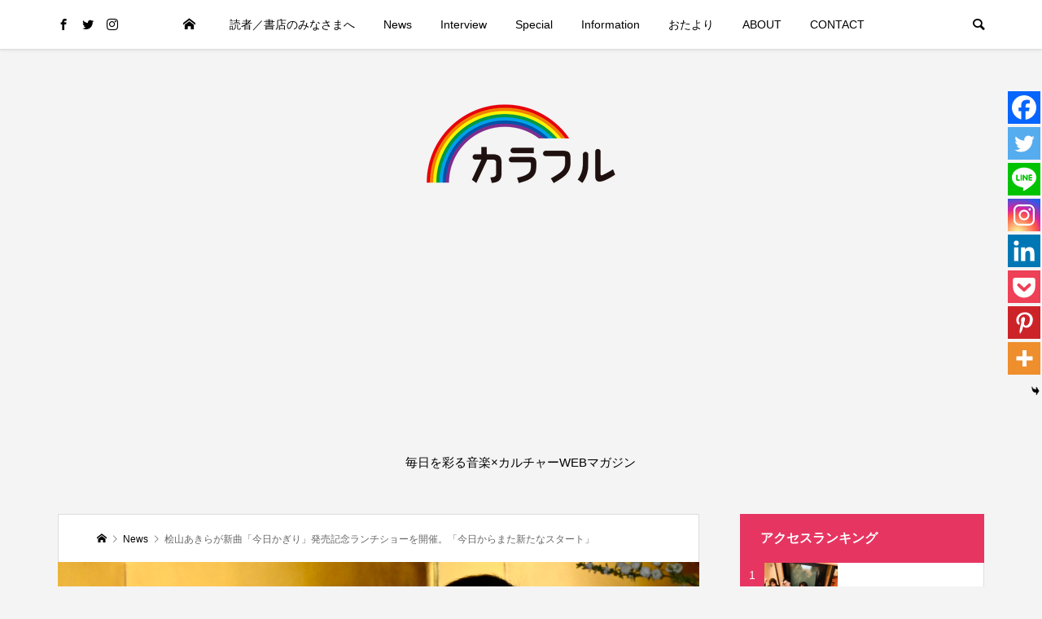

--- FILE ---
content_type: text/html; charset=UTF-8
request_url: https://color-ful.net/news/12463/
body_size: 26872
content:
<!DOCTYPE html>
<html dir="ltr" lang="ja" prefix="og: https://ogp.me/ns#">
<head prefix="og: http://ogp.me/ns# fb: http://ogp.me/ns/fb#">
<meta charset="UTF-8">
<meta name="description" content="桧山あきらが、3月12日、東京・錦糸町の東武ホテルレバント東京で新曲「今日かぎり」の発売を記念したランチショーを開催した。桧山は、北海道より歌手を目指して単身上京。">
<meta name="viewport" content="width=device-width">
<meta property="og:type" content="article">
<meta property="og:url" content="https://color-ful.net/news/12463/">
<meta property="og:title" content="桧山あきらが新曲「今日かぎり」発売記念ランチショーを開催。「今日からまた新たなスタート」 - カラフル">
<meta property="og:description" content="桧山あきらが、3月12日、東京・錦糸町の東武ホテルレバント東京で新曲「今日かぎり」の発売を記念したランチショーを開催した。桧山は、北海道より歌手を目指して単身上京。">
<meta property="og:site_name" content="カラフル">
<meta property="og:image" content="https://color-ful.net/wp-content/uploads/2023/03/DSC_4513-scaled.jpeg">
<meta property="og:image:secure_url" content="https://color-ful.net/wp-content/uploads/2023/03/DSC_4513-scaled.jpeg"> 
<meta property="og:image:width" content="2560"> 
<meta property="og:image:height" content="1708">
<meta name="twitter:card" content="summary">
<meta name="twitter:site" content="@colorfulstaff">
<meta name="twitter:creator" content="colorfulstaff">
<meta name="twitter:title" content="桧山あきらが新曲「今日かぎり」発売記念ランチショーを開催。「今日からまた新たなスタート」 - カラフル">
<meta property="twitter:description" content="桧山あきらが、3月12日、東京・錦糸町の東武ホテルレバント東京で新曲「今日かぎり」の発売を記念したランチショーを開催した。桧山は、北海道より歌手を目指して単身上京。">
<meta name="twitter:image:src" content="https://color-ful.net/wp-content/uploads/2023/03/DSC_4513-500x500.jpeg">
<title>桧山あきらが新曲「今日かぎり」発売記念ランチショーを開催。「今日からまた新たなスタート」 - カラフル</title>
	<script type="text/javascript">function theChampLoadEvent(e){var t=window.onload;if(typeof window.onload!="function"){window.onload=e}else{window.onload=function(){t();e()}}}</script>
		<script type="text/javascript">var theChampDefaultLang = 'ja', theChampCloseIconPath = 'https://color-ful.net/wp-content/plugins/super-socializer/images/close.png';</script>
		<script>var theChampSiteUrl = 'https://color-ful.net', theChampVerified = 0, theChampEmailPopup = 0, heateorSsMoreSharePopupSearchText = '検索';</script>
			<script> var theChampFBKey = '', theChampFBLang = 'ja', theChampFbLikeMycred = 0, theChampSsga = 0, theChampCommentNotification = 0, theChampHeateorFcmRecentComments = 0, theChampFbIosLogin = 0; </script>
						<script type="text/javascript">var theChampFBCommentUrl = 'https://color-ful.net/news/12463/'; var theChampFBCommentColor = ''; var theChampFBCommentNumPosts = ''; var theChampFBCommentWidth = '100%'; var theChampFBCommentOrderby = ''; var theChampCommentingTabs = "wordpress,facebook,disqus", theChampGpCommentsUrl = 'https://color-ful.net/news/12463/', theChampDisqusShortname = '', theChampScEnabledTabs = 'wordpress,fb', theChampScLabel = 'Leave a reply', theChampScTabLabels = {"wordpress":"Default Comments (0)","fb":"Facebook Comments","disqus":"Disqus Comments"}, theChampGpCommentsWidth = 0, theChampCommentingId = 'respond'</script>
						<script> var theChampSharingAjaxUrl = 'https://color-ful.net/wp-admin/admin-ajax.php', heateorSsFbMessengerAPI = 'https://www.facebook.com/dialog/send?app_id=595489497242932&display=popup&link=%encoded_post_url%&redirect_uri=%encoded_post_url%',heateorSsWhatsappShareAPI = 'web', heateorSsUrlCountFetched = [], heateorSsSharesText = 'シェア', heateorSsShareText = 'シェア', theChampPluginIconPath = 'https://color-ful.net/wp-content/plugins/super-socializer/images/logo.png', theChampSaveSharesLocally = 0, theChampHorizontalSharingCountEnable = 0, theChampVerticalSharingCountEnable = 0, theChampSharingOffset = -10, theChampCounterOffset = -10, theChampMobileStickySharingEnabled = 1, heateorSsCopyLinkMessage = "Link copied.";
		var heateorSsHorSharingShortUrl = "https://color-ful.net/news/12463/";var heateorSsVerticalSharingShortUrl = "https://color-ful.net";		</script>
			<style type="text/css">
						.the_champ_button_instagram span.the_champ_svg,a.the_champ_instagram span.the_champ_svg{background:radial-gradient(circle at 30% 107%,#fdf497 0,#fdf497 5%,#fd5949 45%,#d6249f 60%,#285aeb 90%)}
					.the_champ_horizontal_sharing .the_champ_svg,.heateor_ss_standard_follow_icons_container .the_champ_svg{
					color: #fff;
				border-width: 0px;
		border-style: solid;
		border-color: transparent;
	}
		.the_champ_horizontal_sharing .theChampTCBackground{
		color:#666;
	}
		.the_champ_horizontal_sharing span.the_champ_svg:hover,.heateor_ss_standard_follow_icons_container span.the_champ_svg:hover{
				border-color: transparent;
	}
		.the_champ_vertical_sharing span.the_champ_svg,.heateor_ss_floating_follow_icons_container span.the_champ_svg{
					color: #fff;
				border-width: 0px;
		border-style: solid;
		border-color: transparent;
	}
		.the_champ_vertical_sharing .theChampTCBackground{
		color:#666;
	}
		.the_champ_vertical_sharing span.the_champ_svg:hover,.heateor_ss_floating_follow_icons_container span.the_champ_svg:hover{
						border-color: transparent;
		}
	@media screen and (max-width:783px){.the_champ_vertical_sharing{display:none!important}}div.heateor_ss_mobile_footer{display:none;}@media screen and (max-width:783px){div.the_champ_bottom_sharing div.the_champ_sharing_ul .theChampTCBackground{width:100%!important;background-color:white}div.the_champ_bottom_sharing{width:100%!important;left:0!important;}div.the_champ_bottom_sharing a{width:12.5% !important;margin:0!important;padding:0!important;}div.the_champ_bottom_sharing .the_champ_svg{width:100%!important;}div.the_champ_bottom_sharing div.theChampTotalShareCount{font-size:.7em!important;line-height:28px!important}div.the_champ_bottom_sharing div.theChampTotalShareText{font-size:.5em!important;line-height:0px!important}div.heateor_ss_mobile_footer{display:block;height:40px;}.the_champ_bottom_sharing{padding:0!important;display:block!important;width: auto!important;bottom:-2px!important;top: auto!important;}.the_champ_bottom_sharing .the_champ_square_count{line-height: inherit;}.the_champ_bottom_sharing .theChampSharingArrow{display:none;}.the_champ_bottom_sharing .theChampTCBackground{margin-right: 1.1em !important}}</style>
	
		<!-- All in One SEO 4.9.3 - aioseo.com -->
	<meta name="description" content="桧山あきらが、3月12日、東京・錦糸町の東武ホテルレバント東京で新曲「今日かぎり」の発売を記念したランチショー" />
	<meta name="robots" content="max-image-preview:large" />
	<meta name="author" content="newcolorfulstaff"/>
	<link rel="canonical" href="https://color-ful.net/news/12463/" />
	<meta name="generator" content="All in One SEO (AIOSEO) 4.9.3" />

		<!-- Global site tag (gtag.js) - Google Analytics -->
<script async src="https://www.googletagmanager.com/gtag/js?id=UA-215709269-1"></script>
<script>
 window.dataLayer = window.dataLayer || [];
 function gtag(){dataLayer.push(arguments);}
 gtag('js', new Date());

 gtag('config', 'UA-215709269-1');
</script>
		<meta property="og:locale" content="ja_JP" />
		<meta property="og:site_name" content="カラフル - 毎日を彩る音楽×カルチャーWEBマガジン #" />
		<meta property="og:type" content="article" />
		<meta property="og:title" content="桧山あきらが新曲「今日かぎり」発売記念ランチショーを開催。「今日からまた新たなスタート」 - カラフル" />
		<meta property="og:description" content="桧山あきらが、3月12日、東京・錦糸町の東武ホテルレバント東京で新曲「今日かぎり」の発売を記念したランチショー" />
		<meta property="og:url" content="https://color-ful.net/news/12463/" />
		<meta property="og:image" content="https://color-ful.net/wp-content/uploads/2023/03/DSC_4513-scaled.jpeg" />
		<meta property="og:image:secure_url" content="https://color-ful.net/wp-content/uploads/2023/03/DSC_4513-scaled.jpeg" />
		<meta property="og:image:width" content="2560" />
		<meta property="og:image:height" content="1708" />
		<meta property="article:published_time" content="2023-03-12T08:41:57+00:00" />
		<meta property="article:modified_time" content="2023-03-12T09:08:52+00:00" />
		<meta property="article:publisher" content="https://www.facebook.com/-109797788198675/" />
		<meta name="twitter:card" content="summary_large_image" />
		<meta name="twitter:site" content="@colorfulstaff" />
		<meta name="twitter:title" content="桧山あきらが新曲「今日かぎり」発売記念ランチショーを開催。「今日からまた新たなスタート」 - カラフル" />
		<meta name="twitter:description" content="桧山あきらが、3月12日、東京・錦糸町の東武ホテルレバント東京で新曲「今日かぎり」の発売を記念したランチショー" />
		<meta name="twitter:creator" content="@colorfulstaff" />
		<meta name="twitter:image" content="https://color-ful.net/wp-content/uploads/2023/03/DSC_4513-scaled.jpeg" />
		<script type="application/ld+json" class="aioseo-schema">
			{"@context":"https:\/\/schema.org","@graph":[{"@type":"BlogPosting","@id":"https:\/\/color-ful.net\/news\/12463\/#blogposting","name":"\u6867\u5c71\u3042\u304d\u3089\u304c\u65b0\u66f2\u300c\u4eca\u65e5\u304b\u304e\u308a\u300d\u767a\u58f2\u8a18\u5ff5\u30e9\u30f3\u30c1\u30b7\u30e7\u30fc\u3092\u958b\u50ac\u3002\u300c\u4eca\u65e5\u304b\u3089\u307e\u305f\u65b0\u305f\u306a\u30b9\u30bf\u30fc\u30c8\u300d - \u30ab\u30e9\u30d5\u30eb","headline":"\u6867\u5c71\u3042\u304d\u3089\u304c\u65b0\u66f2\u300c\u4eca\u65e5\u304b\u304e\u308a\u300d\u767a\u58f2\u8a18\u5ff5\u30e9\u30f3\u30c1\u30b7\u30e7\u30fc\u3092\u958b\u50ac\u3002\u300c\u4eca\u65e5\u304b\u3089\u307e\u305f\u65b0\u305f\u306a\u30b9\u30bf\u30fc\u30c8\u300d","author":{"@id":"https:\/\/color-ful.net\/author\/newcolorfulstaff\/#author"},"publisher":{"@id":"https:\/\/color-ful.net\/#organization"},"image":{"@type":"ImageObject","url":"https:\/\/color-ful.net\/wp-content\/uploads\/2023\/03\/DSC_4513-scaled.jpeg","width":2560,"height":1708},"datePublished":"2023-03-12T17:41:57+09:00","dateModified":"2023-03-12T18:08:52+09:00","inLanguage":"ja","mainEntityOfPage":{"@id":"https:\/\/color-ful.net\/news\/12463\/#webpage"},"isPartOf":{"@id":"https:\/\/color-ful.net\/news\/12463\/#webpage"},"articleSection":"News, \u30c6\u30a4\u30c1\u30af\u30a8\u30f3\u30bf\u30c6\u30a4\u30f3\u30e1\u30f3\u30c8, \u6867\u5c71\u3042\u304d\u3089"},{"@type":"BreadcrumbList","@id":"https:\/\/color-ful.net\/news\/12463\/#breadcrumblist","itemListElement":[{"@type":"ListItem","@id":"https:\/\/color-ful.net#listItem","position":1,"name":"\u30db\u30fc\u30e0","item":"https:\/\/color-ful.net","nextItem":{"@type":"ListItem","@id":"https:\/\/color-ful.net\/category\/news\/#listItem","name":"News"}},{"@type":"ListItem","@id":"https:\/\/color-ful.net\/category\/news\/#listItem","position":2,"name":"News","item":"https:\/\/color-ful.net\/category\/news\/","nextItem":{"@type":"ListItem","@id":"https:\/\/color-ful.net\/news\/12463\/#listItem","name":"\u6867\u5c71\u3042\u304d\u3089\u304c\u65b0\u66f2\u300c\u4eca\u65e5\u304b\u304e\u308a\u300d\u767a\u58f2\u8a18\u5ff5\u30e9\u30f3\u30c1\u30b7\u30e7\u30fc\u3092\u958b\u50ac\u3002\u300c\u4eca\u65e5\u304b\u3089\u307e\u305f\u65b0\u305f\u306a\u30b9\u30bf\u30fc\u30c8\u300d"},"previousItem":{"@type":"ListItem","@id":"https:\/\/color-ful.net#listItem","name":"\u30db\u30fc\u30e0"}},{"@type":"ListItem","@id":"https:\/\/color-ful.net\/news\/12463\/#listItem","position":3,"name":"\u6867\u5c71\u3042\u304d\u3089\u304c\u65b0\u66f2\u300c\u4eca\u65e5\u304b\u304e\u308a\u300d\u767a\u58f2\u8a18\u5ff5\u30e9\u30f3\u30c1\u30b7\u30e7\u30fc\u3092\u958b\u50ac\u3002\u300c\u4eca\u65e5\u304b\u3089\u307e\u305f\u65b0\u305f\u306a\u30b9\u30bf\u30fc\u30c8\u300d","previousItem":{"@type":"ListItem","@id":"https:\/\/color-ful.net\/category\/news\/#listItem","name":"News"}}]},{"@type":"Organization","@id":"https:\/\/color-ful.net\/#organization","name":"\u30ab\u30e9\u30d5\u30eb","description":"\u6bce\u65e5\u3092\u5f69\u308b\u97f3\u697d\u00d7\u30ab\u30eb\u30c1\u30e3\u30fcWEB\u30de\u30ac\u30b8\u30f3","url":"https:\/\/color-ful.net\/","telephone":"+817041307887","logo":{"@type":"ImageObject","url":"https:\/\/color-ful.net\/wp-content\/uploads\/2021\/11\/\u540d\u79f0\u672a\u8a2d\u5b9a\u306e\u30c7\u30b6\u30a4\u30f3-4-e1637782540666.png","@id":"https:\/\/color-ful.net\/news\/12463\/#organizationLogo","width":242,"height":108},"image":{"@id":"https:\/\/color-ful.net\/news\/12463\/#organizationLogo"},"sameAs":["https:\/\/www.facebook.com\/-109797788198675\/","https:\/\/twitter.com\/colorfulstaff","https:\/\/www.instagram.com\/color.ful_colorful\/"]},{"@type":"Person","@id":"https:\/\/color-ful.net\/author\/newcolorfulstaff\/#author","url":"https:\/\/color-ful.net\/author\/newcolorfulstaff\/","name":"newcolorfulstaff","image":{"@type":"ImageObject","@id":"https:\/\/color-ful.net\/news\/12463\/#authorImage","url":"https:\/\/secure.gravatar.com\/avatar\/0b79ea643fc618060eb560d87b0d92ffae17ea244b58d185a0450a8326e41d70?s=96&d=mm&r=g","width":96,"height":96,"caption":"newcolorfulstaff"}},{"@type":"WebPage","@id":"https:\/\/color-ful.net\/news\/12463\/#webpage","url":"https:\/\/color-ful.net\/news\/12463\/","name":"\u6867\u5c71\u3042\u304d\u3089\u304c\u65b0\u66f2\u300c\u4eca\u65e5\u304b\u304e\u308a\u300d\u767a\u58f2\u8a18\u5ff5\u30e9\u30f3\u30c1\u30b7\u30e7\u30fc\u3092\u958b\u50ac\u3002\u300c\u4eca\u65e5\u304b\u3089\u307e\u305f\u65b0\u305f\u306a\u30b9\u30bf\u30fc\u30c8\u300d - \u30ab\u30e9\u30d5\u30eb","description":"\u6867\u5c71\u3042\u304d\u3089\u304c\u30013\u670812\u65e5\u3001\u6771\u4eac\u30fb\u9326\u7cf8\u753a\u306e\u6771\u6b66\u30db\u30c6\u30eb\u30ec\u30d0\u30f3\u30c8\u6771\u4eac\u3067\u65b0\u66f2\u300c\u4eca\u65e5\u304b\u304e\u308a\u300d\u306e\u767a\u58f2\u3092\u8a18\u5ff5\u3057\u305f\u30e9\u30f3\u30c1\u30b7\u30e7\u30fc","inLanguage":"ja","isPartOf":{"@id":"https:\/\/color-ful.net\/#website"},"breadcrumb":{"@id":"https:\/\/color-ful.net\/news\/12463\/#breadcrumblist"},"author":{"@id":"https:\/\/color-ful.net\/author\/newcolorfulstaff\/#author"},"creator":{"@id":"https:\/\/color-ful.net\/author\/newcolorfulstaff\/#author"},"image":{"@type":"ImageObject","url":"https:\/\/color-ful.net\/wp-content\/uploads\/2023\/03\/DSC_4513-scaled.jpeg","@id":"https:\/\/color-ful.net\/news\/12463\/#mainImage","width":2560,"height":1708},"primaryImageOfPage":{"@id":"https:\/\/color-ful.net\/news\/12463\/#mainImage"},"datePublished":"2023-03-12T17:41:57+09:00","dateModified":"2023-03-12T18:08:52+09:00"},{"@type":"WebSite","@id":"https:\/\/color-ful.net\/#website","url":"https:\/\/color-ful.net\/","name":"\u30ab\u30e9\u30d5\u30eb","description":"\u6bce\u65e5\u3092\u5f69\u308b\u97f3\u697d\u00d7\u30ab\u30eb\u30c1\u30e3\u30fcWEB\u30de\u30ac\u30b8\u30f3","inLanguage":"ja","publisher":{"@id":"https:\/\/color-ful.net\/#organization"}}]}
		</script>
		<!-- All in One SEO -->

<link rel='dns-prefetch' href='//webfonts.xserver.jp' />
<link rel="alternate" type="application/rss+xml" title="カラフル &raquo; フィード" href="https://color-ful.net/feed/" />
<link rel="alternate" type="application/rss+xml" title="カラフル &raquo; コメントフィード" href="https://color-ful.net/comments/feed/" />
<link rel="alternate" type="application/rss+xml" title="カラフル &raquo; 桧山あきらが新曲「今日かぎり」発売記念ランチショーを開催。「今日からまた新たなスタート」 のコメントのフィード" href="https://color-ful.net/news/12463/feed/" />
<link rel="alternate" title="oEmbed (JSON)" type="application/json+oembed" href="https://color-ful.net/wp-json/oembed/1.0/embed?url=https%3A%2F%2Fcolor-ful.net%2Fnews%2F12463%2F" />
<link rel="alternate" title="oEmbed (XML)" type="text/xml+oembed" href="https://color-ful.net/wp-json/oembed/1.0/embed?url=https%3A%2F%2Fcolor-ful.net%2Fnews%2F12463%2F&#038;format=xml" />
		<!-- This site uses the Google Analytics by MonsterInsights plugin v9.10.0 - Using Analytics tracking - https://www.monsterinsights.com/ -->
							<script src="//www.googletagmanager.com/gtag/js?id=G-EY9MK4F53F"  data-cfasync="false" data-wpfc-render="false" type="text/javascript" async></script>
			<script data-cfasync="false" data-wpfc-render="false" type="text/javascript">
				var mi_version = '9.10.0';
				var mi_track_user = true;
				var mi_no_track_reason = '';
								var MonsterInsightsDefaultLocations = {"page_location":"https:\/\/color-ful.net\/news\/12463\/"};
								if ( typeof MonsterInsightsPrivacyGuardFilter === 'function' ) {
					var MonsterInsightsLocations = (typeof MonsterInsightsExcludeQuery === 'object') ? MonsterInsightsPrivacyGuardFilter( MonsterInsightsExcludeQuery ) : MonsterInsightsPrivacyGuardFilter( MonsterInsightsDefaultLocations );
				} else {
					var MonsterInsightsLocations = (typeof MonsterInsightsExcludeQuery === 'object') ? MonsterInsightsExcludeQuery : MonsterInsightsDefaultLocations;
				}

								var disableStrs = [
										'ga-disable-G-EY9MK4F53F',
									];

				/* Function to detect opted out users */
				function __gtagTrackerIsOptedOut() {
					for (var index = 0; index < disableStrs.length; index++) {
						if (document.cookie.indexOf(disableStrs[index] + '=true') > -1) {
							return true;
						}
					}

					return false;
				}

				/* Disable tracking if the opt-out cookie exists. */
				if (__gtagTrackerIsOptedOut()) {
					for (var index = 0; index < disableStrs.length; index++) {
						window[disableStrs[index]] = true;
					}
				}

				/* Opt-out function */
				function __gtagTrackerOptout() {
					for (var index = 0; index < disableStrs.length; index++) {
						document.cookie = disableStrs[index] + '=true; expires=Thu, 31 Dec 2099 23:59:59 UTC; path=/';
						window[disableStrs[index]] = true;
					}
				}

				if ('undefined' === typeof gaOptout) {
					function gaOptout() {
						__gtagTrackerOptout();
					}
				}
								window.dataLayer = window.dataLayer || [];

				window.MonsterInsightsDualTracker = {
					helpers: {},
					trackers: {},
				};
				if (mi_track_user) {
					function __gtagDataLayer() {
						dataLayer.push(arguments);
					}

					function __gtagTracker(type, name, parameters) {
						if (!parameters) {
							parameters = {};
						}

						if (parameters.send_to) {
							__gtagDataLayer.apply(null, arguments);
							return;
						}

						if (type === 'event') {
														parameters.send_to = monsterinsights_frontend.v4_id;
							var hookName = name;
							if (typeof parameters['event_category'] !== 'undefined') {
								hookName = parameters['event_category'] + ':' + name;
							}

							if (typeof MonsterInsightsDualTracker.trackers[hookName] !== 'undefined') {
								MonsterInsightsDualTracker.trackers[hookName](parameters);
							} else {
								__gtagDataLayer('event', name, parameters);
							}
							
						} else {
							__gtagDataLayer.apply(null, arguments);
						}
					}

					__gtagTracker('js', new Date());
					__gtagTracker('set', {
						'developer_id.dZGIzZG': true,
											});
					if ( MonsterInsightsLocations.page_location ) {
						__gtagTracker('set', MonsterInsightsLocations);
					}
										__gtagTracker('config', 'G-EY9MK4F53F', {"forceSSL":"true","link_attribution":"true"} );
										window.gtag = __gtagTracker;										(function () {
						/* https://developers.google.com/analytics/devguides/collection/analyticsjs/ */
						/* ga and __gaTracker compatibility shim. */
						var noopfn = function () {
							return null;
						};
						var newtracker = function () {
							return new Tracker();
						};
						var Tracker = function () {
							return null;
						};
						var p = Tracker.prototype;
						p.get = noopfn;
						p.set = noopfn;
						p.send = function () {
							var args = Array.prototype.slice.call(arguments);
							args.unshift('send');
							__gaTracker.apply(null, args);
						};
						var __gaTracker = function () {
							var len = arguments.length;
							if (len === 0) {
								return;
							}
							var f = arguments[len - 1];
							if (typeof f !== 'object' || f === null || typeof f.hitCallback !== 'function') {
								if ('send' === arguments[0]) {
									var hitConverted, hitObject = false, action;
									if ('event' === arguments[1]) {
										if ('undefined' !== typeof arguments[3]) {
											hitObject = {
												'eventAction': arguments[3],
												'eventCategory': arguments[2],
												'eventLabel': arguments[4],
												'value': arguments[5] ? arguments[5] : 1,
											}
										}
									}
									if ('pageview' === arguments[1]) {
										if ('undefined' !== typeof arguments[2]) {
											hitObject = {
												'eventAction': 'page_view',
												'page_path': arguments[2],
											}
										}
									}
									if (typeof arguments[2] === 'object') {
										hitObject = arguments[2];
									}
									if (typeof arguments[5] === 'object') {
										Object.assign(hitObject, arguments[5]);
									}
									if ('undefined' !== typeof arguments[1].hitType) {
										hitObject = arguments[1];
										if ('pageview' === hitObject.hitType) {
											hitObject.eventAction = 'page_view';
										}
									}
									if (hitObject) {
										action = 'timing' === arguments[1].hitType ? 'timing_complete' : hitObject.eventAction;
										hitConverted = mapArgs(hitObject);
										__gtagTracker('event', action, hitConverted);
									}
								}
								return;
							}

							function mapArgs(args) {
								var arg, hit = {};
								var gaMap = {
									'eventCategory': 'event_category',
									'eventAction': 'event_action',
									'eventLabel': 'event_label',
									'eventValue': 'event_value',
									'nonInteraction': 'non_interaction',
									'timingCategory': 'event_category',
									'timingVar': 'name',
									'timingValue': 'value',
									'timingLabel': 'event_label',
									'page': 'page_path',
									'location': 'page_location',
									'title': 'page_title',
									'referrer' : 'page_referrer',
								};
								for (arg in args) {
																		if (!(!args.hasOwnProperty(arg) || !gaMap.hasOwnProperty(arg))) {
										hit[gaMap[arg]] = args[arg];
									} else {
										hit[arg] = args[arg];
									}
								}
								return hit;
							}

							try {
								f.hitCallback();
							} catch (ex) {
							}
						};
						__gaTracker.create = newtracker;
						__gaTracker.getByName = newtracker;
						__gaTracker.getAll = function () {
							return [];
						};
						__gaTracker.remove = noopfn;
						__gaTracker.loaded = true;
						window['__gaTracker'] = __gaTracker;
					})();
									} else {
										console.log("");
					(function () {
						function __gtagTracker() {
							return null;
						}

						window['__gtagTracker'] = __gtagTracker;
						window['gtag'] = __gtagTracker;
					})();
									}
			</script>
							<!-- / Google Analytics by MonsterInsights -->
		<style id='wp-img-auto-sizes-contain-inline-css' type='text/css'>
img:is([sizes=auto i],[sizes^="auto," i]){contain-intrinsic-size:3000px 1500px}
/*# sourceURL=wp-img-auto-sizes-contain-inline-css */
</style>
<style id='wp-block-library-inline-css' type='text/css'>
:root{--wp-block-synced-color:#7a00df;--wp-block-synced-color--rgb:122,0,223;--wp-bound-block-color:var(--wp-block-synced-color);--wp-editor-canvas-background:#ddd;--wp-admin-theme-color:#007cba;--wp-admin-theme-color--rgb:0,124,186;--wp-admin-theme-color-darker-10:#006ba1;--wp-admin-theme-color-darker-10--rgb:0,107,160.5;--wp-admin-theme-color-darker-20:#005a87;--wp-admin-theme-color-darker-20--rgb:0,90,135;--wp-admin-border-width-focus:2px}@media (min-resolution:192dpi){:root{--wp-admin-border-width-focus:1.5px}}.wp-element-button{cursor:pointer}:root .has-very-light-gray-background-color{background-color:#eee}:root .has-very-dark-gray-background-color{background-color:#313131}:root .has-very-light-gray-color{color:#eee}:root .has-very-dark-gray-color{color:#313131}:root .has-vivid-green-cyan-to-vivid-cyan-blue-gradient-background{background:linear-gradient(135deg,#00d084,#0693e3)}:root .has-purple-crush-gradient-background{background:linear-gradient(135deg,#34e2e4,#4721fb 50%,#ab1dfe)}:root .has-hazy-dawn-gradient-background{background:linear-gradient(135deg,#faaca8,#dad0ec)}:root .has-subdued-olive-gradient-background{background:linear-gradient(135deg,#fafae1,#67a671)}:root .has-atomic-cream-gradient-background{background:linear-gradient(135deg,#fdd79a,#004a59)}:root .has-nightshade-gradient-background{background:linear-gradient(135deg,#330968,#31cdcf)}:root .has-midnight-gradient-background{background:linear-gradient(135deg,#020381,#2874fc)}:root{--wp--preset--font-size--normal:16px;--wp--preset--font-size--huge:42px}.has-regular-font-size{font-size:1em}.has-larger-font-size{font-size:2.625em}.has-normal-font-size{font-size:var(--wp--preset--font-size--normal)}.has-huge-font-size{font-size:var(--wp--preset--font-size--huge)}.has-text-align-center{text-align:center}.has-text-align-left{text-align:left}.has-text-align-right{text-align:right}.has-fit-text{white-space:nowrap!important}#end-resizable-editor-section{display:none}.aligncenter{clear:both}.items-justified-left{justify-content:flex-start}.items-justified-center{justify-content:center}.items-justified-right{justify-content:flex-end}.items-justified-space-between{justify-content:space-between}.screen-reader-text{border:0;clip-path:inset(50%);height:1px;margin:-1px;overflow:hidden;padding:0;position:absolute;width:1px;word-wrap:normal!important}.screen-reader-text:focus{background-color:#ddd;clip-path:none;color:#444;display:block;font-size:1em;height:auto;left:5px;line-height:normal;padding:15px 23px 14px;text-decoration:none;top:5px;width:auto;z-index:100000}html :where(.has-border-color){border-style:solid}html :where([style*=border-top-color]){border-top-style:solid}html :where([style*=border-right-color]){border-right-style:solid}html :where([style*=border-bottom-color]){border-bottom-style:solid}html :where([style*=border-left-color]){border-left-style:solid}html :where([style*=border-width]){border-style:solid}html :where([style*=border-top-width]){border-top-style:solid}html :where([style*=border-right-width]){border-right-style:solid}html :where([style*=border-bottom-width]){border-bottom-style:solid}html :where([style*=border-left-width]){border-left-style:solid}html :where(img[class*=wp-image-]){height:auto;max-width:100%}:where(figure){margin:0 0 1em}html :where(.is-position-sticky){--wp-admin--admin-bar--position-offset:var(--wp-admin--admin-bar--height,0px)}@media screen and (max-width:600px){html :where(.is-position-sticky){--wp-admin--admin-bar--position-offset:0px}}

/*# sourceURL=wp-block-library-inline-css */
</style><style id='global-styles-inline-css' type='text/css'>
:root{--wp--preset--aspect-ratio--square: 1;--wp--preset--aspect-ratio--4-3: 4/3;--wp--preset--aspect-ratio--3-4: 3/4;--wp--preset--aspect-ratio--3-2: 3/2;--wp--preset--aspect-ratio--2-3: 2/3;--wp--preset--aspect-ratio--16-9: 16/9;--wp--preset--aspect-ratio--9-16: 9/16;--wp--preset--color--black: #000000;--wp--preset--color--cyan-bluish-gray: #abb8c3;--wp--preset--color--white: #ffffff;--wp--preset--color--pale-pink: #f78da7;--wp--preset--color--vivid-red: #cf2e2e;--wp--preset--color--luminous-vivid-orange: #ff6900;--wp--preset--color--luminous-vivid-amber: #fcb900;--wp--preset--color--light-green-cyan: #7bdcb5;--wp--preset--color--vivid-green-cyan: #00d084;--wp--preset--color--pale-cyan-blue: #8ed1fc;--wp--preset--color--vivid-cyan-blue: #0693e3;--wp--preset--color--vivid-purple: #9b51e0;--wp--preset--gradient--vivid-cyan-blue-to-vivid-purple: linear-gradient(135deg,rgb(6,147,227) 0%,rgb(155,81,224) 100%);--wp--preset--gradient--light-green-cyan-to-vivid-green-cyan: linear-gradient(135deg,rgb(122,220,180) 0%,rgb(0,208,130) 100%);--wp--preset--gradient--luminous-vivid-amber-to-luminous-vivid-orange: linear-gradient(135deg,rgb(252,185,0) 0%,rgb(255,105,0) 100%);--wp--preset--gradient--luminous-vivid-orange-to-vivid-red: linear-gradient(135deg,rgb(255,105,0) 0%,rgb(207,46,46) 100%);--wp--preset--gradient--very-light-gray-to-cyan-bluish-gray: linear-gradient(135deg,rgb(238,238,238) 0%,rgb(169,184,195) 100%);--wp--preset--gradient--cool-to-warm-spectrum: linear-gradient(135deg,rgb(74,234,220) 0%,rgb(151,120,209) 20%,rgb(207,42,186) 40%,rgb(238,44,130) 60%,rgb(251,105,98) 80%,rgb(254,248,76) 100%);--wp--preset--gradient--blush-light-purple: linear-gradient(135deg,rgb(255,206,236) 0%,rgb(152,150,240) 100%);--wp--preset--gradient--blush-bordeaux: linear-gradient(135deg,rgb(254,205,165) 0%,rgb(254,45,45) 50%,rgb(107,0,62) 100%);--wp--preset--gradient--luminous-dusk: linear-gradient(135deg,rgb(255,203,112) 0%,rgb(199,81,192) 50%,rgb(65,88,208) 100%);--wp--preset--gradient--pale-ocean: linear-gradient(135deg,rgb(255,245,203) 0%,rgb(182,227,212) 50%,rgb(51,167,181) 100%);--wp--preset--gradient--electric-grass: linear-gradient(135deg,rgb(202,248,128) 0%,rgb(113,206,126) 100%);--wp--preset--gradient--midnight: linear-gradient(135deg,rgb(2,3,129) 0%,rgb(40,116,252) 100%);--wp--preset--font-size--small: 13px;--wp--preset--font-size--medium: 20px;--wp--preset--font-size--large: 36px;--wp--preset--font-size--x-large: 42px;--wp--preset--spacing--20: 0.44rem;--wp--preset--spacing--30: 0.67rem;--wp--preset--spacing--40: 1rem;--wp--preset--spacing--50: 1.5rem;--wp--preset--spacing--60: 2.25rem;--wp--preset--spacing--70: 3.38rem;--wp--preset--spacing--80: 5.06rem;--wp--preset--shadow--natural: 6px 6px 9px rgba(0, 0, 0, 0.2);--wp--preset--shadow--deep: 12px 12px 50px rgba(0, 0, 0, 0.4);--wp--preset--shadow--sharp: 6px 6px 0px rgba(0, 0, 0, 0.2);--wp--preset--shadow--outlined: 6px 6px 0px -3px rgb(255, 255, 255), 6px 6px rgb(0, 0, 0);--wp--preset--shadow--crisp: 6px 6px 0px rgb(0, 0, 0);}:where(.is-layout-flex){gap: 0.5em;}:where(.is-layout-grid){gap: 0.5em;}body .is-layout-flex{display: flex;}.is-layout-flex{flex-wrap: wrap;align-items: center;}.is-layout-flex > :is(*, div){margin: 0;}body .is-layout-grid{display: grid;}.is-layout-grid > :is(*, div){margin: 0;}:where(.wp-block-columns.is-layout-flex){gap: 2em;}:where(.wp-block-columns.is-layout-grid){gap: 2em;}:where(.wp-block-post-template.is-layout-flex){gap: 1.25em;}:where(.wp-block-post-template.is-layout-grid){gap: 1.25em;}.has-black-color{color: var(--wp--preset--color--black) !important;}.has-cyan-bluish-gray-color{color: var(--wp--preset--color--cyan-bluish-gray) !important;}.has-white-color{color: var(--wp--preset--color--white) !important;}.has-pale-pink-color{color: var(--wp--preset--color--pale-pink) !important;}.has-vivid-red-color{color: var(--wp--preset--color--vivid-red) !important;}.has-luminous-vivid-orange-color{color: var(--wp--preset--color--luminous-vivid-orange) !important;}.has-luminous-vivid-amber-color{color: var(--wp--preset--color--luminous-vivid-amber) !important;}.has-light-green-cyan-color{color: var(--wp--preset--color--light-green-cyan) !important;}.has-vivid-green-cyan-color{color: var(--wp--preset--color--vivid-green-cyan) !important;}.has-pale-cyan-blue-color{color: var(--wp--preset--color--pale-cyan-blue) !important;}.has-vivid-cyan-blue-color{color: var(--wp--preset--color--vivid-cyan-blue) !important;}.has-vivid-purple-color{color: var(--wp--preset--color--vivid-purple) !important;}.has-black-background-color{background-color: var(--wp--preset--color--black) !important;}.has-cyan-bluish-gray-background-color{background-color: var(--wp--preset--color--cyan-bluish-gray) !important;}.has-white-background-color{background-color: var(--wp--preset--color--white) !important;}.has-pale-pink-background-color{background-color: var(--wp--preset--color--pale-pink) !important;}.has-vivid-red-background-color{background-color: var(--wp--preset--color--vivid-red) !important;}.has-luminous-vivid-orange-background-color{background-color: var(--wp--preset--color--luminous-vivid-orange) !important;}.has-luminous-vivid-amber-background-color{background-color: var(--wp--preset--color--luminous-vivid-amber) !important;}.has-light-green-cyan-background-color{background-color: var(--wp--preset--color--light-green-cyan) !important;}.has-vivid-green-cyan-background-color{background-color: var(--wp--preset--color--vivid-green-cyan) !important;}.has-pale-cyan-blue-background-color{background-color: var(--wp--preset--color--pale-cyan-blue) !important;}.has-vivid-cyan-blue-background-color{background-color: var(--wp--preset--color--vivid-cyan-blue) !important;}.has-vivid-purple-background-color{background-color: var(--wp--preset--color--vivid-purple) !important;}.has-black-border-color{border-color: var(--wp--preset--color--black) !important;}.has-cyan-bluish-gray-border-color{border-color: var(--wp--preset--color--cyan-bluish-gray) !important;}.has-white-border-color{border-color: var(--wp--preset--color--white) !important;}.has-pale-pink-border-color{border-color: var(--wp--preset--color--pale-pink) !important;}.has-vivid-red-border-color{border-color: var(--wp--preset--color--vivid-red) !important;}.has-luminous-vivid-orange-border-color{border-color: var(--wp--preset--color--luminous-vivid-orange) !important;}.has-luminous-vivid-amber-border-color{border-color: var(--wp--preset--color--luminous-vivid-amber) !important;}.has-light-green-cyan-border-color{border-color: var(--wp--preset--color--light-green-cyan) !important;}.has-vivid-green-cyan-border-color{border-color: var(--wp--preset--color--vivid-green-cyan) !important;}.has-pale-cyan-blue-border-color{border-color: var(--wp--preset--color--pale-cyan-blue) !important;}.has-vivid-cyan-blue-border-color{border-color: var(--wp--preset--color--vivid-cyan-blue) !important;}.has-vivid-purple-border-color{border-color: var(--wp--preset--color--vivid-purple) !important;}.has-vivid-cyan-blue-to-vivid-purple-gradient-background{background: var(--wp--preset--gradient--vivid-cyan-blue-to-vivid-purple) !important;}.has-light-green-cyan-to-vivid-green-cyan-gradient-background{background: var(--wp--preset--gradient--light-green-cyan-to-vivid-green-cyan) !important;}.has-luminous-vivid-amber-to-luminous-vivid-orange-gradient-background{background: var(--wp--preset--gradient--luminous-vivid-amber-to-luminous-vivid-orange) !important;}.has-luminous-vivid-orange-to-vivid-red-gradient-background{background: var(--wp--preset--gradient--luminous-vivid-orange-to-vivid-red) !important;}.has-very-light-gray-to-cyan-bluish-gray-gradient-background{background: var(--wp--preset--gradient--very-light-gray-to-cyan-bluish-gray) !important;}.has-cool-to-warm-spectrum-gradient-background{background: var(--wp--preset--gradient--cool-to-warm-spectrum) !important;}.has-blush-light-purple-gradient-background{background: var(--wp--preset--gradient--blush-light-purple) !important;}.has-blush-bordeaux-gradient-background{background: var(--wp--preset--gradient--blush-bordeaux) !important;}.has-luminous-dusk-gradient-background{background: var(--wp--preset--gradient--luminous-dusk) !important;}.has-pale-ocean-gradient-background{background: var(--wp--preset--gradient--pale-ocean) !important;}.has-electric-grass-gradient-background{background: var(--wp--preset--gradient--electric-grass) !important;}.has-midnight-gradient-background{background: var(--wp--preset--gradient--midnight) !important;}.has-small-font-size{font-size: var(--wp--preset--font-size--small) !important;}.has-medium-font-size{font-size: var(--wp--preset--font-size--medium) !important;}.has-large-font-size{font-size: var(--wp--preset--font-size--large) !important;}.has-x-large-font-size{font-size: var(--wp--preset--font-size--x-large) !important;}
/*# sourceURL=global-styles-inline-css */
</style>

<style id='classic-theme-styles-inline-css' type='text/css'>
/*! This file is auto-generated */
.wp-block-button__link{color:#fff;background-color:#32373c;border-radius:9999px;box-shadow:none;text-decoration:none;padding:calc(.667em + 2px) calc(1.333em + 2px);font-size:1.125em}.wp-block-file__button{background:#32373c;color:#fff;text-decoration:none}
/*# sourceURL=/wp-includes/css/classic-themes.min.css */
</style>
<link rel='stylesheet' id='contact-form-7-css' href='https://color-ful.net/wp-content/plugins/contact-form-7/includes/css/styles.css?ver=6.1.4' type='text/css' media='all' />
<link rel='stylesheet' id='be-slick-css' href='https://color-ful.net/wp-content/themes/be_tcd076/css/slick.min.css?ver=6.9' type='text/css' media='all' />
<link rel='stylesheet' id='be-perfect-scrollbar-css' href='https://color-ful.net/wp-content/themes/be_tcd076/css/perfect-scrollbar.css?ver=6.9' type='text/css' media='all' />
<link rel='stylesheet' id='be-style-css' href='https://color-ful.net/wp-content/themes/be_tcd076/style.css?ver=1.6' type='text/css' media='all' />
<link rel='stylesheet' id='the_champ_frontend_css-css' href='https://color-ful.net/wp-content/plugins/super-socializer/css/front.css?ver=7.14.5' type='text/css' media='all' />
<script type="text/javascript" src="https://color-ful.net/wp-includes/js/jquery/jquery.min.js?ver=3.7.1" id="jquery-core-js"></script>
<script type="text/javascript" src="https://color-ful.net/wp-includes/js/jquery/jquery-migrate.min.js?ver=3.4.1" id="jquery-migrate-js"></script>
<script type="text/javascript" src="//webfonts.xserver.jp/js/xserverv3.js?fadein=0&amp;ver=2.0.9" id="typesquare_std-js"></script>
<script type="text/javascript" src="https://color-ful.net/wp-content/plugins/google-analytics-for-wordpress/assets/js/frontend-gtag.min.js?ver=9.10.0" id="monsterinsights-frontend-script-js" async="async" data-wp-strategy="async"></script>
<script data-cfasync="false" data-wpfc-render="false" type="text/javascript" id='monsterinsights-frontend-script-js-extra'>/* <![CDATA[ */
var monsterinsights_frontend = {"js_events_tracking":"true","download_extensions":"doc,pdf,ppt,zip,xls,docx,pptx,xlsx","inbound_paths":"[{\"path\":\"\\\/go\\\/\",\"label\":\"affiliate\"},{\"path\":\"\\\/recommend\\\/\",\"label\":\"affiliate\"}]","home_url":"https:\/\/color-ful.net","hash_tracking":"false","v4_id":"G-EY9MK4F53F"};/* ]]> */
</script>
<link rel="https://api.w.org/" href="https://color-ful.net/wp-json/" /><link rel="alternate" title="JSON" type="application/json" href="https://color-ful.net/wp-json/wp/v2/posts/12463" /><link rel="EditURI" type="application/rsd+xml" title="RSD" href="https://color-ful.net/xmlrpc.php?rsd" />
<meta name="generator" content="WordPress 6.9" />
<link rel='shortlink' href='https://color-ful.net/?p=12463' />
<style>
.p-footer-widget-area .p-widget__title, .p-blog-list__item-meta, .p-ranking-list__item-meta, .p-widget-categories li a:hover, .p-widget-list__item-meta, .p-widget-list__item-meta a, .p-widget-list__type3 .p-widget-list__item-meta a:hover, .p-article__author { color: #e73562; }
.p-blog-list__item-meta .p-article__category::before { color: #e73562 !important; }
.p-headline, .p-pagetop a,.p-page-links a:hover, .p-page-links > span, .p-pager__item a:hover, .p-pager__item .current, .p-entry__next-page__link:hover, .p-widget .searchform::after, .p-widget-search .p-widget-search__submit, .p-widget-categories a:hover .count, .p-sidebar .p-widget__title, .c-comment__form-submit:hover, .c-comment__password-protected, .c-pw__btn--register, .c-pw__btn, .p-index-tab__item.is-active, .p-ranking-tab__item.is-active { background-color: #e73562; }
.p-page-links a:hover, .p-page-links > span, .p-pager__item a:hover, .p-pager__item .current, .p-index-tab__item.is-active, .p-index-tab__item:hover + .p-index-tab__item.is-active, .p-ranking-tab__item.is-active, .p-ranking-tab__item:hover + .p-ranking-tab__item.is-active { border-color: #e73562; }
.c-comment__tab-item.is-active a, .c-comment__tab-item a:hover, .c-comment__tab-item.is-active p { background-color: rgba(231, 53, 98, 0.7); }
.c-comment__tab-item.is-active a:after, .c-comment__tab-item.is-active p:after { border-top-color: rgba(231, 53, 98, 0.7); }
.slick-arrow:hover { color: #ef857d; }
.p-pagetop a:hover, .p-index-tab__item:hover, .p-ranking-tab__item:hover, .p-global-nav > li > a::after { background-color: #ef857d; }
.p-index-tab__item:hover, .p-index-tab__item.is-active + .p-index-tab__item:hover, .p-ranking-tab__item:hover, .p-ranking-tab__item.is-active + .p-ranking-tab__item:hover { border-color: #ef857d; }
.p-entry__body a { color: #1e73be; }
body { font-family: Verdana, "Hiragino Kaku Gothic ProN", "ヒラギノ角ゴ ProN W3", "メイリオ", Meiryo, sans-serif; }
.p-logo, .p-page-header__title {
font-family: Segoe UI, "Hiragino Kaku Gothic ProN", "ヒラギノ角ゴ ProN W3", "メイリオ", Meiryo, sans-serif;
}
.p-hover-effect--type1:hover img { -webkit-transform: scale(1.2) rotate(2deg); transform: scale(1.2) rotate(2deg); }
.p-hover-effect--type2 img { margin-left: -8px; }
.p-hover-effect--type2:hover img { margin-left: 8px; }
.p-hover-effect--type2:hover .p-hover-effect__image { background: #000000; }
.p-hover-effect--type2:hover img { opacity: 0.5 }
.p-hover-effect--type3:hover .p-hover-effect__image { background: #000000; }
.p-hover-effect--type3:hover img { opacity: 0.5; }
.l-primary { float: left; }
.l-secondary { float: right; }
.p-entry__title { font-size: 24px; }
.p-entry__body { font-size: 16px; }
.p-entry__body, .p-author__desc, .p-blog-archive__item-excerpt { color: #000000; }
.p-author__box { background-color: #ffffff; }
.l-header__bar { background: #ffffff; }
body.l-header__fix .is-header-fixed .l-header__bar { background: rgba(255, 255, 255, 0.8); }
.l-header a { color: #000000; }
.p-header__desc { color: #000000; font-size: 15px; }
.l-header__logo--text a { font-size: 32px; }
.p-copyright { background-color: #ffffff; color: #000000; }
.q_custom_button1 { background: #535353; color: #ffffff !important; }
.q_custom_button1:hover, .q_custom_button1:focus { background: #7d7d7d; color: #ffffff !important; }
.q_custom_button2 { background: #535353; color: #ffffff !important; }
.q_custom_button2:hover, .q_custom_button2:focus { background: #7d7d7d; color: #ffffff !important; }
.q_custom_button3 { background: #535353; color: #ffffff !important; }
.q_custom_button3:hover, .q_custom_button3:focus { background: #7d7d7d; color: #ffffff !important; }
.speech_balloon_left1 .speach_balloon_text { background-color: #ffdfdf; border-color: #ffdfdf; color: #000000 }
.speech_balloon_left1 .speach_balloon_text::before { border-right-color: #ffdfdf }
.speech_balloon_left1 .speach_balloon_text::after { border-right-color: #ffdfdf }
.speech_balloon_left2 .speach_balloon_text { background-color: #ffffff; border-color: #ff5353; color: #000000 }
.speech_balloon_left2 .speach_balloon_text::before { border-right-color: #ff5353 }
.speech_balloon_left2 .speach_balloon_text::after { border-right-color: #ffffff }
.speech_balloon_right1 .speach_balloon_text { background-color: #ccf4ff; border-color: #ccf4ff; color: #000000 }
.speech_balloon_right1 .speach_balloon_text::before { border-left-color: #ccf4ff }
.speech_balloon_right1 .speach_balloon_text::after { border-left-color: #ccf4ff }
.speech_balloon_right2 .speach_balloon_text { background-color: #ffffff; border-color: #0789b5; color: #000000 }
.speech_balloon_right2 .speach_balloon_text::before { border-left-color: #0789b5 }
.speech_balloon_right2 .speach_balloon_text::after { border-left-color: #ffffff }
@media (min-width: 1201px) {
	.p-global-nav > li > a, .p-global-nav > li > a:hover, .p-global-nav .menu-item-home:before { color: #000000; }
	.p-global-nav .sub-menu { background-color: #ffffff; }
	.p-global-nav .sub-menu a { color: #000000; }
	.p-global-nav .sub-menu a:hover, .p-global-nav .sub-menu .current-menu-item > a { background-color: #dd747e; border-color: #dd747e; color: #ffffff }
	.p-global-nav > li.menu-item-has-children > .sub-menu { border-color: #dd747e; }
	.p-megamenu--type2 .p-megamenu__image .category { color: #ffffff; }
	.p-megamenu--type3 ul li .p-megamenu__hover { color: #ffffff ; }
	.p-megamenu--type3 a.p-megamenu__hover:hover, .p-megamenu--type3 li.is-active > a { color: #ffffff ; }
	.p-megamenu--type3 ul li .p-megamenu__hover, .p-megamenu--type3 > ul { background-color: #ea8a90 ; }
	.p-megamenu--type3 .is-active > a.p-megamenu__hover, .p-megamenu--type3 a.p-megamenu__hover:hover, .p-megamenu--type3 li.is-active > a { background-color: #dd747e ; }
}
@media (max-width: 1200px) {
	.l-header__bar { background-color: rgba(255, 255, 255, 0.8); }
	.l-header__logo--mobile.l-header__logo--text a { font-size: 24px; }
	.p-drawer__contents { background-color: rgba(34, 34, 34, 1); }
	.p-drawer__contents .ps__thumb-y { background-color: #666666; }
	.p-drawer-overlay { background-color: rgba(0, 0, 0, 0.3); }
	.p-drawer__menu a, .p-drawer__menu > li > a, .p-header-search--mobile { background-color: #222222; color: #ffffff !important; }
	.p-drawer__menu a, .p-drawer__menu > li > a { background-color: #222222; color: #ffffff !important; }
	.p-drawer__menu a:hover, .p-drawer__menu > li > a:hover { background-color: #222222; color: #ffffff !important; }
	.p-drawer__menu .sub-menu a { background-color: #333333; color: #ffffff !important; }
	.p-drawer__menu .sub-menu a:hover { background-color: #555555; color: #ffffff !important; }
}
@media (max-width: 992px) {
	.p-entry__title { font-size: 16px; }
	.p-entry__body { font-size: 16px; }
}
#site_info_widget-2 .p-siteinfo__button { background: #61d5bc; color: #ffffff; }
#site_info_widget-2 .p-siteinfo__button:hover { background: #f9d667; color: #ffffff; }
</style>
<style id="current-page-style">
</style>
<link rel="icon" href="https://color-ful.net/wp-content/uploads/2022/03/cropped-パン子-1-32x32.png" sizes="32x32" />
<link rel="icon" href="https://color-ful.net/wp-content/uploads/2022/03/cropped-パン子-1-192x192.png" sizes="192x192" />
<link rel="apple-touch-icon" href="https://color-ful.net/wp-content/uploads/2022/03/cropped-パン子-1-180x180.png" />
<meta name="msapplication-TileImage" content="https://color-ful.net/wp-content/uploads/2022/03/cropped-パン子-1-270x270.png" />
		<style type="text/css" id="wp-custom-css">
			.p-page-header {height: 100px;}

@media (max-width: 991px){.p-entry__header img {height: auto; }

/* PCでバナー表示する */
.product-box {
    height: 280px;                 /* バナーの高さ */
    background-size: cover;        /* 枠いっぱい。多少切れる */
    background-position: center;   /* 中央基準 */
    background-repeat: no-repeat;
}

/* スマホ用 */
@media (max-width: 768px) {
    .product-box {
        height: auto;              /* スマホは高さを自動調整 */
        background-size: contain;  /* 切れない */
        background-position: center;
    }
}

		</style>
		<!-- Google tag (gtag.js) -->
<script async src="https://www.googletagmanager.com/gtag/js?id=G-EY9MK4F53F"></script>
<script>
  window.dataLayer = window.dataLayer || [];
  function gtag(){dataLayer.push(arguments);}
  gtag('js', new Date());

  gtag('config', 'G-EY9MK4F53F');
</script>
</head>
<body class="wp-singular post-template-default single single-post postid-12463 single-format-standard wp-theme-be_tcd076 l-header__fix--mobile">
<div id="site_wrap">
	<header id="js-header" class="l-header">
		<div class="l-header__bar">
			<div class="l-header__bar-inner l-inner">
				<ul class="p-social-nav"><li class="p-social-nav__item p-social-nav__item--facebook"><a href="https://www.facebook.com/share.php?u=https://color-ful.net" target="_blank"></a></li><li class="p-social-nav__item p-social-nav__item--twitter"><a href="http://twitter.com/share?url=https://color-ful.net&amp;text=カラフル！" target="_blank"></a></li><li class="p-social-nav__item p-social-nav__item--instagram"><a href="https://www.instagram.com/color.ful_colorful/" target="_blank"></a></li></ul>
								<div class="p-logo l-header__logo l-header__logo--mobile">
					<a href="https://color-ful.net/"><img src="https://color-ful.net/wp-content/uploads/2021/11/名称未設定のデザイン-3.png" alt="カラフル"></a>
				</div>
				<div id="js-drawer" class="p-drawer">
					<div class="p-drawer__contents">
<nav class="p-global-nav__container"><ul id="js-global-nav" class="p-global-nav p-drawer__menu">
<li class="p-header-search p-header-search--mobile"><form action="https://color-ful.net/" method="get"><input type="text" name="s" value="" class="p-header-search__input" placeholder="SEARCH"><input type="submit" value="&#xe915;" class="p-header-search__submit"></form></li>
<li id="menu-item-112" class="menu-item menu-item-type-post_type menu-item-object-page menu-item-home menu-item-112"><a href="https://color-ful.net/">ホーム<span class="p-global-nav__toggle"></span></a></li>
<li id="menu-item-28874" class="menu-item menu-item-type-post_type menu-item-object-page menu-item-28874"><a href="https://color-ful.net/%e8%aa%ad%e8%80%85%ef%bc%8f%e6%9b%b8%e5%ba%97%e3%81%ae%e3%81%bf%e3%81%aa%e3%81%95%e3%81%be%e3%81%b8/">読者／書店のみなさまへ<span class="p-global-nav__toggle"></span></a></li>
<li id="menu-item-61" class="menu-item menu-item-type-taxonomy menu-item-object-category current-post-ancestor current-menu-parent current-post-parent menu-item-61 menu-term-id-7"><a href="https://color-ful.net/category/news/">News<span class="p-global-nav__toggle"></span></a></li>
<li id="menu-item-64" class="menu-item menu-item-type-taxonomy menu-item-object-category menu-item-64 menu-term-id-10"><a href="https://color-ful.net/category/interview/">Interview<span class="p-global-nav__toggle"></span></a></li>
<li id="menu-item-63" class="menu-item menu-item-type-taxonomy menu-item-object-category menu-item-63 menu-term-id-9"><a href="https://color-ful.net/category/special/">Special<span class="p-global-nav__toggle"></span></a></li>
<li id="menu-item-65" class="menu-item menu-item-type-taxonomy menu-item-object-category menu-item-65 menu-term-id-11"><a href="https://color-ful.net/category/information/">Information<span class="p-global-nav__toggle"></span></a></li>
<li id="menu-item-3154" class="menu-item menu-item-type-taxonomy menu-item-object-category menu-item-3154 menu-term-id-16"><a href="https://color-ful.net/category/oldletter/">おたより<span class="p-global-nav__toggle"></span></a></li>
<li id="menu-item-28873" class="menu-item menu-item-type-post_type menu-item-object-page menu-item-28873"><a href="https://color-ful.net/about/">ABOUT<span class="p-global-nav__toggle"></span></a></li>
<li id="menu-item-225" class="menu-item menu-item-type-post_type menu-item-object-page menu-item-225"><a href="https://color-ful.net/contact/">CONTACT<span class="p-global-nav__toggle"></span></a></li>
</ul></nav>					</div>
					<div class="p-drawer-overlay"></div>
				</div>
				<a href="#" id="js-menu-button" class="p-menu-button c-menu-button u-hidden-lg"></a>
				<a href="#" id="js-search-button" class="p-search-button c-search-button u-visible-lg"></a>
				<div class="p-header-search p-header-search--pc">
					<form action="https://color-ful.net/" method="get">
						<input type="text" name="s" value="" class="p-header-search__input" placeholder="SEARCH">
					</form>
				</div>
			</div>
		</div>
		<div class="l-inner">
						<div class="p-logo l-header__logo l-header__logo--pc">
				<a href="https://color-ful.net/"><img src="https://color-ful.net/wp-content/uploads/2021/11/名称未設定のデザイン-4-e1637782540666.png" alt="カラフル"></a>
			</div>
			<div class="p-header__desc">毎日を彩る音楽×カルチャーWEBマガジン</div>
		</div>
	</header>
<main class="l-main">
	<div class="l-2columns l-pc-inner u-clearfix">
		<div class="p-entry l-primary">
			<article class="p-entry__article">
	<div class="p-breadcrumb c-breadcrumb">
		<ul class="p-breadcrumb__inner c-breadcrumb__inner l-inner" itemscope itemtype="http://schema.org/BreadcrumbList">
			<li class="p-breadcrumb__item c-breadcrumb__item p-breadcrumb__item--home c-breadcrumb__item--home" itemprop="itemListElement" itemscope itemtype="http://schema.org/ListItem">
				<a href="https://color-ful.net/" itemprop="item"><span itemprop="name">HOME</span></a>
				<meta itemprop="position" content="1" />
			</li>

			<li class="p-breadcrumb__item c-breadcrumb__item" itemprop="itemListElement" itemscope itemtype="http://schema.org/ListItem">
				<a href="https://color-ful.net/category/news/" itemprop="item">
					<span itemprop="name">News</span>
					<meta itemprop="position" content="2" />
				</a>
				<meta itemprop="position" content="3" />
			</li>
			<li class="p-breadcrumb__item c-breadcrumb__item" itemprop="itemListElement" itemscope itemtype="http://schema.org/ListItem">
				<span itemprop="name">桧山あきらが新曲「今日かぎり」発売記念ランチショーを開催。「今日からまた新たなスタート」</span>
				<meta itemprop="position" content="4" />
			</li>
		</ul>
	</div>
				<div class="p-entry__header">
					<div class ="p-entry__header-contents">
						<div class ="p-entry__header-contents__inner l-inner">
							<h1 class="p-entry__title c-font_type--type2">桧山あきらが新曲「今日かぎり」発売記念ランチショーを開催。「今日からまた新たなスタート」</h1>
							<p class="p-entry__header-contents__meta p-article__meta u-clearfix"><time class="p-article__date" datetime="2023-03-12">2023.03.12</time><a class="p-article__category" href="https://color-ful.net/category/news/">News</a></p>
						</div>
					</div>
					<img width="2560" height="1708" src="https://color-ful.net/wp-content/uploads/2023/03/DSC_4513-scaled.jpeg" class="attachment-full size-full wp-post-image" alt="" decoding="async" fetchpriority="high" />
				</div>
				<div class="p-entry__inner l-inner">
				<ul class="l-inner p-entry__share c-share-top u-clearfix c-share--lg c-share--color">
					<li class="c-share__btn c-share__btn--twitter">
						<a href="http://twitter.com/share?text=%E6%A1%A7%E5%B1%B1%E3%81%82%E3%81%8D%E3%82%89%E3%81%8C%E6%96%B0%E6%9B%B2%E3%80%8C%E4%BB%8A%E6%97%A5%E3%81%8B%E3%81%8E%E3%82%8A%E3%80%8D%E7%99%BA%E5%A3%B2%E8%A8%98%E5%BF%B5%E3%83%A9%E3%83%B3%E3%83%81%E3%82%B7%E3%83%A7%E3%83%BC%E3%82%92%E9%96%8B%E5%82%AC%E3%80%82%E3%80%8C%E4%BB%8A%E6%97%A5%E3%81%8B%E3%82%89%E3%81%BE%E3%81%9F%E6%96%B0%E3%81%9F%E3%81%AA%E3%82%B9%E3%82%BF%E3%83%BC%E3%83%88%E3%80%8D&url=https%3A%2F%2Fcolor-ful.net%2Fnews%2F12463%2F&via=colorfulstaff&tw_p=tweetbutton&related=colorfulstaff" onclick="javascript:window.open(this.href, '', 'menubar=no,toolbar=no,resizable=yes,scrollbars=yes,height=400,width=600');return false;">
							<i class="c-share__icn c-share__icn--twitter"></i>
							<span class="c-share__title">Tweet</span>
						</a>
					</li>
					<li class="c-share__btn c-share__btn--facebook">
						<a href="//www.facebook.com/sharer/sharer.php?u=https://color-ful.net/news/12463/&amp;t=%E6%A1%A7%E5%B1%B1%E3%81%82%E3%81%8D%E3%82%89%E3%81%8C%E6%96%B0%E6%9B%B2%E3%80%8C%E4%BB%8A%E6%97%A5%E3%81%8B%E3%81%8E%E3%82%8A%E3%80%8D%E7%99%BA%E5%A3%B2%E8%A8%98%E5%BF%B5%E3%83%A9%E3%83%B3%E3%83%81%E3%82%B7%E3%83%A7%E3%83%BC%E3%82%92%E9%96%8B%E5%82%AC%E3%80%82%E3%80%8C%E4%BB%8A%E6%97%A5%E3%81%8B%E3%82%89%E3%81%BE%E3%81%9F%E6%96%B0%E3%81%9F%E3%81%AA%E3%82%B9%E3%82%BF%E3%83%BC%E3%83%88%E3%80%8D" rel="nofollow" target="_blank">
							<i class="c-share__icn c-share__icn--facebook"></i>
							<span class="c-share__title">Share</span>
						</a>
					</li>
				</ul>
					<div class="p-single_copy_title_url p-single_copy_title_url_top">
						<button class="p-single_copy_title_url_btn" data-clipboard-text="桧山あきらが新曲「今日かぎり」発売記念ランチショーを開催。「今日からまた新たなスタート」 https://color-ful.net/news/12463/" data-clipboard-copied="記事のタイトルとURLをコピーしました">この記事のタイトルとURLをコピーする</button>
					</div>
					<div class="p-entry__body u-clearfix">
<p>桧山あきらが、3月12日、東京・錦糸町の東武ホテルレバント東京で新曲「今日かぎり」の発売を記念したランチショーを開催した。</p>
<p><img decoding="async" class="alignnone size-full wp-image-12468" src="https://color-ful.net/wp-content/uploads/2023/03/DSC_4529-scaled.jpeg" alt="" width="1706" height="2560" /></p>
<p>桧山は、北海道より歌手を目指して単身上京。19歳のときに新人歌手オーディションに合格し、修行の道へ進むと人一倍の努力で歌唱力を磨き、1999年「阿呆鴉」でメジャーデビューを果たした。</p>
<p>その後も、「平成スッカラカン節」や「恋蛍」などキャッチーな楽曲でスマッシュヒットを飛ばし、2022年11月にデビュー20周年を記念したアルバム『今日かぎり』を発売した。その中から、シングルカットして今年1月18日にテイチクエンタテインメントから発売した新曲「今日かぎり」は、若手クリエイターとタッグを組み生み出された、軽快なテンポに乗せた切ない女心を歌う歌謡曲となっている。</p>
<p>この日は、応援に駆けつけた大勢のファンを前に、新曲をはじめ全5曲を披露。第二部では、ファンとともにカラオケでひと時を楽しみ交流を深めた。</p>
<p><img decoding="async" class="alignnone size-full wp-image-12470" src="https://color-ful.net/wp-content/uploads/2023/03/DSC_4567-scaled.jpeg" alt="" width="1707" height="2560" /></p>
<p>ショーは、新曲「今日かぎり」でスタート。続けて、女性のやるせない未練心を綴った「悲恋の雨」、ダイナミックなアレンジと斬新な歌詞が話題の「恋蛍」と、カップリング曲2曲を熱唱した。</p>
<p><strong>「今日はお忙しいところお越しいただきありがとうございます。皆様のおかげでこのたびテイチクさんからデビューさせていただいて、たくさんメディアにも出演させていただきました。いままでの苦労が報われたよう。ひと皮向けたかなという感覚があります」</strong>とあいさつ。次に、桧山が初めて挑戦したというブルース作品「さよならのブルース」、ファンからのリクエストが最も多いという人気曲「鳥取慕情」とオリジナル曲をしっとりとていねいに聴かせ、最後に再び「今日かぎり」を情熱的に歌い上げた。</p>
<p><img loading="lazy" decoding="async" class="alignnone size-full wp-image-12471" src="https://color-ful.net/wp-content/uploads/2023/03/DSC_4596-scaled.jpeg" alt="" width="1707" height="2560" /></p>
<p><strong>「こうして皆さんに歌を聴いていただいて本当にうれしいです。まだまだ勉強不足ではありますけれども、今日からまた新たなスタートとして、勉強しながら一歩一歩頑張っていきます。今後とも応援をどうぞよろしくお願いいたします」</strong></p>
<p>桧山はさらなる活躍への意欲を燃やし、笑顔でステージを後にした。</p>
<p class="well3"><img loading="lazy" decoding="async" class="alignnone size-full wp-image-10874" src="https://color-ful.net/wp-content/uploads/2022/12/桧山あきら　今日かぎり（アー写）small-scaled.jpg" alt="" width="1707" height="2560" /><br />
<a href="https://color-ful.net/interview/10865/" target="_blank" rel="noopener">&#x25b6;︎【Colorful Interview】桧山あきら　女性の強さや潔さを軽快なアレンジに乗せて〜新曲「今日かぎり」に懸ける思い〜</a></p>
<p>&nbsp;</p>
<h3><span style="color: #4400ff;"><em><strong><br />
NEW RELEASE!!</strong></em></span></h3>
<p class="well"><strong>2023年1月18日発売</strong><br />
<strong>桧山あきら</strong><strong>「今日かぎり」<br />
</strong><img loading="lazy" decoding="async" class="alignnone size-full wp-image-10875" src="https://color-ful.net/wp-content/uploads/2022/12/今日かぎり_small-scaled.jpg" alt="" width="2560" height="2560" /><br />
<strong>「今日かぎり</strong><strong>」<br />
作詞：松本摂子　作曲：松井慎吾　編曲：黒沢和貴<br />
</strong><strong>c/w「悲恋の雨」<br />
</strong><strong>作詞：松本摂子　作曲：松井慎吾　編曲：黒沢和貴<br />
c/w「恋蛍」<br />
作詞：宮村雅楽　作曲：立花りう　編曲：黒沢和貴<br />
テイチクエンタテインメント　TECA-23007　1,400円（税込）</strong></p>
<div class="ytube"><iframe loading="lazy" title="YouTube video player" src="https://www.youtube.com/embed/ClKiJmVmEvM" width="560" height="315" frameborder="0" allowfullscreen="allowfullscreen"></iframe></div>
<p>&nbsp;</p>
<h3><span style="color: #e73562;"><em><strong>CHECK!!<br />
</strong></em></span></h3>
<p class="well"><a href="https://www.teichiku.co.jp/teichiku/artist/hiyama/" target="_blank" rel="noopener">桧山あきらテイチクエンタテインメントアーティストサイト</a></p>
<div class='the_champ_sharing_container the_champ_vertical_sharing the_champ_hide_sharing the_champ_bottom_sharing' style='width:44px;right: -10px;top: 100px;-webkit-box-shadow:none;box-shadow:none;' data-super-socializer-href="https://color-ful.net"><div class="the_champ_sharing_ul"><a aria-label="Facebook" class="the_champ_facebook" href="https://www.facebook.com/sharer/sharer.php?u=https%3A%2F%2Fcolor-ful.net" title="Facebook" rel="nofollow noopener" target="_blank" style="font-size:24px!important;box-shadow:none;display:inline-block;vertical-align:middle"><span class="the_champ_svg" style="background-color:#0765FE;width:40px;height:40px;margin:0;display:inline-block;opacity:1;float:left;font-size:24px;box-shadow:none;display:inline-block;font-size:16px;padding:0 4px;vertical-align:middle;background-repeat:repeat;overflow:hidden;padding:0;cursor:pointer;box-sizing:content-box"><svg style="display:block;" focusable="false" aria-hidden="true" xmlns="http://www.w3.org/2000/svg" width="100%" height="100%" viewBox="0 0 32 32"><path fill="#fff" d="M28 16c0-6.627-5.373-12-12-12S4 9.373 4 16c0 5.628 3.875 10.35 9.101 11.647v-7.98h-2.474V16H13.1v-1.58c0-4.085 1.849-5.978 5.859-5.978.76 0 2.072.15 2.608.298v3.325c-.283-.03-.775-.045-1.386-.045-1.967 0-2.728.745-2.728 2.683V16h3.92l-.673 3.667h-3.247v8.245C23.395 27.195 28 22.135 28 16Z"></path></svg></span></a><a aria-label="Twitter" class="the_champ_button_twitter" href="https://twitter.com/intent/tweet?text=%E6%A1%A7%E5%B1%B1%E3%81%82%E3%81%8D%E3%82%89%E3%81%8C%E6%96%B0%E6%9B%B2%E3%80%8C%E4%BB%8A%E6%97%A5%E3%81%8B%E3%81%8E%E3%82%8A%E3%80%8D%E7%99%BA%E5%A3%B2%E8%A8%98%E5%BF%B5%E3%83%A9%E3%83%B3%E3%83%81%E3%82%B7%E3%83%A7%E3%83%BC%E3%82%92%E9%96%8B%E5%82%AC%E3%80%82%E3%80%8C%E4%BB%8A%E6%97%A5%E3%81%8B%E3%82%89%E3%81%BE%E3%81%9F%E6%96%B0%E3%81%9F%E3%81%AA%E3%82%B9%E3%82%BF%E3%83%BC%E3%83%88%E3%80%8D&url=https%3A%2F%2Fcolor-ful.net" title="Twitter" rel="nofollow noopener" target="_blank" style="font-size:24px!important;box-shadow:none;display:inline-block;vertical-align:middle"><span class="the_champ_svg the_champ_s__default the_champ_s_twitter" style="background-color:#55acee;width:40px;height:40px;margin:0;display:inline-block;opacity:1;float:left;font-size:24px;box-shadow:none;display:inline-block;font-size:16px;padding:0 4px;vertical-align:middle;background-repeat:repeat;overflow:hidden;padding:0;cursor:pointer;box-sizing:content-box"><svg style="display:block;" focusable="false" aria-hidden="true" xmlns="http://www.w3.org/2000/svg" width="100%" height="100%" viewBox="-4 -4 39 39"><path d="M28 8.557a9.913 9.913 0 0 1-2.828.775 4.93 4.93 0 0 0 2.166-2.725 9.738 9.738 0 0 1-3.13 1.194 4.92 4.92 0 0 0-3.593-1.55 4.924 4.924 0 0 0-4.794 6.049c-4.09-.21-7.72-2.17-10.15-5.15a4.942 4.942 0 0 0-.665 2.477c0 1.71.87 3.214 2.19 4.1a4.968 4.968 0 0 1-2.23-.616v.06c0 2.39 1.7 4.38 3.952 4.83-.414.115-.85.174-1.297.174-.318 0-.626-.03-.928-.086a4.935 4.935 0 0 0 4.6 3.42 9.893 9.893 0 0 1-6.114 2.107c-.398 0-.79-.023-1.175-.068a13.953 13.953 0 0 0 7.55 2.213c9.056 0 14.01-7.507 14.01-14.013 0-.213-.005-.426-.015-.637.96-.695 1.795-1.56 2.455-2.55z" fill="#fff"></path></svg></span></a><a aria-label="Line" class="the_champ_button_line" href="https://social-plugins.line.me/lineit/share?url=https%3A%2F%2Fcolor-ful.net" title="Line" rel="nofollow noopener" target="_blank" style="font-size:24px!important;box-shadow:none;display:inline-block;vertical-align:middle"><span class="the_champ_svg the_champ_s__default the_champ_s_line" style="background-color:#00c300;width:40px;height:40px;margin:0;display:inline-block;opacity:1;float:left;font-size:24px;box-shadow:none;display:inline-block;font-size:16px;padding:0 4px;vertical-align:middle;background-repeat:repeat;overflow:hidden;padding:0;cursor:pointer;box-sizing:content-box"><svg style="display:block;" focusable="false" aria-hidden="true" xmlns="http://www.w3.org/2000/svg" width="100%" height="100%" viewBox="0 0 32 32"><path fill="#fff" d="M28 14.304c0-5.37-5.384-9.738-12-9.738S4 8.936 4 14.304c0 4.814 4.27 8.846 10.035 9.608.39.084.923.258 1.058.592.122.303.08.778.04 1.084l-.172 1.028c-.05.303-.24 1.187 1.04.647s6.91-4.07 9.43-6.968c1.737-1.905 2.57-3.842 2.57-5.99zM11.302 17.5H8.918c-.347 0-.63-.283-.63-.63V12.1c0-.346.283-.628.63-.628.348 0 .63.283.63.63v4.14h1.754c.35 0 .63.28.63.628 0 .347-.282.63-.63.63zm2.467-.63c0 .347-.284.628-.63.628-.348 0-.63-.282-.63-.63V12.1c0-.347.282-.63.63-.63.346 0 .63.284.63.63v4.77zm5.74 0c0 .27-.175.51-.433.596-.065.02-.132.032-.2.032-.195 0-.384-.094-.502-.25l-2.443-3.33v2.95c0 .35-.282.63-.63.63-.347 0-.63-.282-.63-.63V12.1c0-.27.174-.51.43-.597.066-.02.134-.033.2-.033.197 0 .386.094.503.252l2.444 3.328V12.1c0-.347.282-.63.63-.63.346 0 .63.284.63.63v4.77zm3.855-3.014c.348 0 .63.282.63.63 0 .346-.282.628-.63.628H21.61v1.126h1.755c.348 0 .63.282.63.63 0 .347-.282.628-.63.628H20.98c-.345 0-.628-.282-.628-.63v-4.766c0-.346.283-.628.63-.628h2.384c.348 0 .63.283.63.63 0 .346-.282.628-.63.628h-1.754v1.126h1.754z"/></svg></span></a><a aria-label="Instagram" class="the_champ_button_instagram" href="https://www.instagram.com/" title="Instagram" rel="nofollow noopener" target="_blank" style="font-size:24px!important;box-shadow:none;display:inline-block;vertical-align:middle"><span class="the_champ_svg" style="background-color:#53beee;width:40px;height:40px;margin:0;display:inline-block;opacity:1;float:left;font-size:24px;box-shadow:none;display:inline-block;font-size:16px;padding:0 4px;vertical-align:middle;background-repeat:repeat;overflow:hidden;padding:0;cursor:pointer;box-sizing:content-box"><svg style="display:block;" version="1.1" viewBox="-10 -10 148 148" width="100%" height="100%" xml:space="preserve" xmlns="http://www.w3.org/2000/svg" xmlns:xlink="http://www.w3.org/1999/xlink"><g><g><path d="M86,112H42c-14.336,0-26-11.663-26-26V42c0-14.337,11.664-26,26-26h44c14.337,0,26,11.663,26,26v44 C112,100.337,100.337,112,86,112z M42,24c-9.925,0-18,8.074-18,18v44c0,9.925,8.075,18,18,18h44c9.926,0,18-8.075,18-18V42 c0-9.926-8.074-18-18-18H42z" fill="#fff"></path></g><g><path d="M64,88c-13.234,0-24-10.767-24-24c0-13.234,10.766-24,24-24s24,10.766,24,24C88,77.233,77.234,88,64,88z M64,48c-8.822,0-16,7.178-16,16s7.178,16,16,16c8.822,0,16-7.178,16-16S72.822,48,64,48z" fill="#fff"></path></g><g><circle cx="89.5" cy="38.5" fill="#fff" r="5.5"></circle></g></g></svg></span></a><a aria-label="Linkedin" class="the_champ_button_linkedin" href="https://www.linkedin.com/sharing/share-offsite/?url=https%3A%2F%2Fcolor-ful.net" title="Linkedin" rel="nofollow noopener" target="_blank" style="font-size:24px!important;box-shadow:none;display:inline-block;vertical-align:middle"><span class="the_champ_svg the_champ_s__default the_champ_s_linkedin" style="background-color:#0077b5;width:40px;height:40px;margin:0;display:inline-block;opacity:1;float:left;font-size:24px;box-shadow:none;display:inline-block;font-size:16px;padding:0 4px;vertical-align:middle;background-repeat:repeat;overflow:hidden;padding:0;cursor:pointer;box-sizing:content-box"><svg style="display:block;" focusable="false" aria-hidden="true" xmlns="http://www.w3.org/2000/svg" width="100%" height="100%" viewBox="0 0 32 32"><path d="M6.227 12.61h4.19v13.48h-4.19V12.61zm2.095-6.7a2.43 2.43 0 0 1 0 4.86c-1.344 0-2.428-1.09-2.428-2.43s1.084-2.43 2.428-2.43m4.72 6.7h4.02v1.84h.058c.56-1.058 1.927-2.176 3.965-2.176 4.238 0 5.02 2.792 5.02 6.42v7.395h-4.183v-6.56c0-1.564-.03-3.574-2.178-3.574-2.18 0-2.514 1.7-2.514 3.46v6.668h-4.187V12.61z" fill="#fff"></path></svg></span></a><a aria-label="Pocket" class="the_champ_button_pocket" href="https://getpocket.com/edit?url=https%3A%2F%2Fcolor-ful.net&title=%E6%A1%A7%E5%B1%B1%E3%81%82%E3%81%8D%E3%82%89%E3%81%8C%E6%96%B0%E6%9B%B2%E3%80%8C%E4%BB%8A%E6%97%A5%E3%81%8B%E3%81%8E%E3%82%8A%E3%80%8D%E7%99%BA%E5%A3%B2%E8%A8%98%E5%BF%B5%E3%83%A9%E3%83%B3%E3%83%81%E3%82%B7%E3%83%A7%E3%83%BC%E3%82%92%E9%96%8B%E5%82%AC%E3%80%82%E3%80%8C%E4%BB%8A%E6%97%A5%E3%81%8B%E3%82%89%E3%81%BE%E3%81%9F%E6%96%B0%E3%81%9F%E3%81%AA%E3%82%B9%E3%82%BF%E3%83%BC%E3%83%88%E3%80%8D" title="Pocket" rel="nofollow noopener" target="_blank" style="font-size:24px!important;box-shadow:none;display:inline-block;vertical-align:middle"><span class="the_champ_svg athe_champ_s__default the_champ_s_pocket" style="background-color:#ee4056;width:40px;height:40px;margin:0;display:inline-block;opacity:1;float:left;font-size:24px;box-shadow:none;display:inline-block;font-size:16px;padding:0 4px;vertical-align:middle;background-repeat:repeat;overflow:hidden;padding:0;cursor:pointer;box-sizing:content-box"><svg style="display:block;" focusable="false" aria-hidden="true" xmlns="http://www.w3.org/2000/svg" width="100%" height="100%" viewBox="0 -1 32 32"><path fill="#fff" d="M16.005 6.244c2.927 0 5.854-.002 8.782 0 1.396.002 2.195.78 2.188 2.165-.015 2.485.116 4.987-.11 7.456-.75 8.204-10.027 12.607-16.91 8.064-3.086-2.036-4.82-4.925-4.917-8.672-.06-2.34-.034-4.684-.018-7.025.008-1.214.812-1.98 2.056-1.983 2.975-.01 5.952-.004 8.93-.006zm-5.037 5.483c-.867.093-1.365.396-1.62 1.025-.27.67-.078 1.256.417 1.732 1.688 1.62 3.378 3.238 5.09 4.838.745.695 1.537.687 2.278-.01 1.654-1.55 3.298-3.112 4.93-4.686.827-.797.91-1.714.252-2.38-.694-.704-1.583-.647-2.447.17-1.097 1.04-2.215 2.06-3.266 3.143-.485.494-.77.434-1.227-.025-1.1-1.107-2.234-2.18-3.39-3.225-.325-.29-.77-.447-1.017-.583z"></path></svg></span></a><a aria-label="Pinterest" class="the_champ_button_pinterest" href="https://color-ful.net" onclick="event.preventDefault();javascript:void((function(){var e=document.createElement('script');e.setAttribute('type','text/javascript');e.setAttribute('charset','UTF-8');e.setAttribute('src','//assets.pinterest.com/js/pinmarklet.js?r='+Math.random()*99999999);document.body.appendChild(e)})());" title="Pinterest" rel="noopener" style="font-size:24px!important;box-shadow:none;display:inline-block;vertical-align:middle"><span class="the_champ_svg the_champ_s__default the_champ_s_pinterest" style="background-color:#cc2329;width:40px;height:40px;margin:0;display:inline-block;opacity:1;float:left;font-size:24px;box-shadow:none;display:inline-block;font-size:16px;padding:0 4px;vertical-align:middle;background-repeat:repeat;overflow:hidden;padding:0;cursor:pointer;box-sizing:content-box"><svg style="display:block;" focusable="false" aria-hidden="true" xmlns="http://www.w3.org/2000/svg" width="100%" height="100%" viewBox="-2 -2 35 35"><path fill="#fff" d="M16.539 4.5c-6.277 0-9.442 4.5-9.442 8.253 0 2.272.86 4.293 2.705 5.046.303.125.574.005.662-.33.061-.231.205-.816.27-1.06.088-.331.053-.447-.191-.736-.532-.627-.873-1.439-.873-2.591 0-3.338 2.498-6.327 6.505-6.327 3.548 0 5.497 2.168 5.497 5.062 0 3.81-1.686 7.025-4.188 7.025-1.382 0-2.416-1.142-2.085-2.545.397-1.674 1.166-3.48 1.166-4.689 0-1.081-.581-1.983-1.782-1.983-1.413 0-2.548 1.462-2.548 3.419 0 1.247.421 2.091.421 2.091l-1.699 7.199c-.505 2.137-.076 4.755-.039 5.019.021.158.223.196.314.077.13-.17 1.813-2.247 2.384-4.324.162-.587.929-3.631.929-3.631.46.876 1.801 1.646 3.227 1.646 4.247 0 7.128-3.871 7.128-9.053.003-3.918-3.317-7.568-8.361-7.568z"/></svg></span></a><a class="the_champ_more" title="More" rel="nofollow noopener" style="font-size:24px!important;border:0;box-shadow:none;display:inline-block!important;font-size:16px;padding:0 4px;vertical-align: middle;display:inline;" href="https://color-ful.net" onclick="event.preventDefault()"><span class="the_champ_svg" style="background-color:#ee8e2d;width:40px;height:40px;margin:0;display:inline-block!important;opacity:1;float:left;font-size:32px!important;box-shadow:none;display:inline-block;font-size:16px;padding:0 4px;vertical-align:middle;display:inline;background-repeat:repeat;overflow:hidden;padding:0;cursor:pointer;box-sizing:content-box;" onclick="theChampMoreSharingPopup(this, 'https://color-ful.net', '%E6%A1%A7%E5%B1%B1%E3%81%82%E3%81%8D%E3%82%89%E3%81%8C%E6%96%B0%E6%9B%B2%E3%80%8C%E4%BB%8A%E6%97%A5%E3%81%8B%E3%81%8E%E3%82%8A%E3%80%8D%E7%99%BA%E5%A3%B2%E8%A8%98%E5%BF%B5%E3%83%A9%E3%83%B3%E3%83%81%E3%82%B7%E3%83%A7%E3%83%BC%E3%82%92%E9%96%8B%E5%82%AC%E3%80%82%E3%80%8C%E4%BB%8A%E6%97%A5%E3%81%8B%E3%82%89%E3%81%BE%E3%81%9F%E6%96%B0%E3%81%9F%E3%81%AA%E3%82%B9%E3%82%BF%E3%83%BC%E3%83%88%E3%80%8D', '' )"><svg xmlns="http://www.w3.org/2000/svg" xmlns:xlink="http://www.w3.org/1999/xlink" viewBox="-.3 0 32 32" version="1.1" width="100%" height="100%" style="display:block;" xml:space="preserve"><g><path fill="#fff" d="M18 14V8h-4v6H8v4h6v6h4v-6h6v-4h-6z" fill-rule="evenodd"></path></g></svg></span></a></div></div>					</div>
				<ul class="l-inner p-entry__share c-share-btm u-clearfix c-share--lg c-share--color">
					<li class="c-share__btn c-share__btn--twitter">
						<a href="http://twitter.com/share?text=%E6%A1%A7%E5%B1%B1%E3%81%82%E3%81%8D%E3%82%89%E3%81%8C%E6%96%B0%E6%9B%B2%E3%80%8C%E4%BB%8A%E6%97%A5%E3%81%8B%E3%81%8E%E3%82%8A%E3%80%8D%E7%99%BA%E5%A3%B2%E8%A8%98%E5%BF%B5%E3%83%A9%E3%83%B3%E3%83%81%E3%82%B7%E3%83%A7%E3%83%BC%E3%82%92%E9%96%8B%E5%82%AC%E3%80%82%E3%80%8C%E4%BB%8A%E6%97%A5%E3%81%8B%E3%82%89%E3%81%BE%E3%81%9F%E6%96%B0%E3%81%9F%E3%81%AA%E3%82%B9%E3%82%BF%E3%83%BC%E3%83%88%E3%80%8D&url=https%3A%2F%2Fcolor-ful.net%2Fnews%2F12463%2F&via=colorfulstaff&tw_p=tweetbutton&related=colorfulstaff" onclick="javascript:window.open(this.href, '', 'menubar=no,toolbar=no,resizable=yes,scrollbars=yes,height=400,width=600');return false;">
							<i class="c-share__icn c-share__icn--twitter"></i>
							<span class="c-share__title">Tweet</span>
						</a>
					</li>
					<li class="c-share__btn c-share__btn--facebook">
						<a href="//www.facebook.com/sharer/sharer.php?u=https://color-ful.net/news/12463/&amp;t=%E6%A1%A7%E5%B1%B1%E3%81%82%E3%81%8D%E3%82%89%E3%81%8C%E6%96%B0%E6%9B%B2%E3%80%8C%E4%BB%8A%E6%97%A5%E3%81%8B%E3%81%8E%E3%82%8A%E3%80%8D%E7%99%BA%E5%A3%B2%E8%A8%98%E5%BF%B5%E3%83%A9%E3%83%B3%E3%83%81%E3%82%B7%E3%83%A7%E3%83%BC%E3%82%92%E9%96%8B%E5%82%AC%E3%80%82%E3%80%8C%E4%BB%8A%E6%97%A5%E3%81%8B%E3%82%89%E3%81%BE%E3%81%9F%E6%96%B0%E3%81%9F%E3%81%AA%E3%82%B9%E3%82%BF%E3%83%BC%E3%83%88%E3%80%8D" rel="nofollow" target="_blank">
							<i class="c-share__icn c-share__icn--facebook"></i>
							<span class="c-share__title">Share</span>
						</a>
					</li>
				</ul>
					<div class="p-single_copy_title_url p-single_copy_title_url_bottom">
						<button class="p-single_copy_title_url_btn" data-clipboard-text="桧山あきらが新曲「今日かぎり」発売記念ランチショーを開催。「今日からまた新たなスタート」 https://color-ful.net/news/12463/" data-clipboard-copied="記事のタイトルとURLをコピーしました">この記事のタイトルとURLをコピーする</button>
					</div>
<div class="p-entry__ad p-ad">
<div class="p-entry__ad-item p-ad__item"><!-- MAF Rakuten Widget FROM HERE -->
<script type="text/javascript">MafRakutenWidgetParam=function() { return{ size:'468x160',design:'slide',recommend:'on',auto_mode:'on',a_id:'3119160', border:'off'};};</script><script type="text/javascript" src="//image.moshimo.com/static/publish/af/rakuten/widget.js"></script>
<!-- MAF Rakuten Widget TO HERE --></div></div>
					<ul class="p-entry__meta c-meta-box u-clearfix">
						<li class="c-meta-box__item c-meta-box__item--category"><a href="https://color-ful.net/category/news/" rel="category tag">News</a></li>						<li class="c-meta-box__item c-meta-box__item--tag"><a href="https://color-ful.net/tag/%e3%83%86%e3%82%a4%e3%83%81%e3%82%af%e3%82%a8%e3%83%b3%e3%82%bf%e3%83%86%e3%82%a4%e3%83%b3%e3%83%a1%e3%83%b3%e3%83%88/" rel="tag">テイチクエンタテインメント</a>, <a href="https://color-ful.net/tag/%e6%a1%a7%e5%b1%b1%e3%81%82%e3%81%8d%e3%82%89/" rel="tag">桧山あきら</a></li>						<li class="c-meta-box__item c-meta-box__item--comment">コメント: <a href="#comment_headline">0</a></li>					</ul>
					<ul class="p-entry__nav c-entry-nav">
						<li class="c-entry-nav__item c-entry-nav__item--prev">
						<a href="https://color-ful.net/news/12452/" data-prev="前の記事"><span class="u-hidden-sm js-multiline-ellipsis">松尾雄史がデビュー10周年記念コンサートを開催！３カ月間特訓した〝三線〟（さんしん）も初披露</span></a>
						</li>
						<li class="c-entry-nav__item c-entry-nav__item--next">
							<a href="https://color-ful.net/news/12491/" data-next="次の記事"><span class="u-hidden-sm js-multiline-ellipsis">西崎緑＆チェウニがジョイントコンサートを開催！4月には新曲を同時発売</span></a>
						</li>
					</ul>
				</div>
			</article>
			<section class="p-entry__related l-mobile-inner">
				<div class="p-entry__related__inner">
					<h2 class="p-headline">関連記事</h2>
						<div class="p-entry__related-items">
						<article class="p-entry__related-item">
							<a class="p-hover-effect--type1" href="https://color-ful.net/news/29857/">
								<div class="p-entry__related__thumbnail p-hover-effect--type1">
									<img width="500" height="500" src="https://color-ful.net/wp-content/uploads/2025/11/クリアトーンズ-500x500.jpg" class="attachment-size1 size-size1 wp-post-image" alt="" decoding="async" loading="lazy" />
								</div>
								<div class="p-entry__related__info">
									<h3 class="p-entry__related__title p-article__title js-multiline-ellipsis">『クリアトーンズ・オーケストラのバンマス・岡宏と一年ぶりに出逢う会』にデヴィ夫人や多くのゆかりの歌手たちが参加</h3>
								</div>
							</a>
						</article>
						<article class="p-entry__related-item">
							<a class="p-hover-effect--type1" href="https://color-ful.net/news/8660/">
								<div class="p-entry__related__thumbnail p-hover-effect--type1">
									<img width="500" height="500" src="https://color-ful.net/wp-content/uploads/2022/10/DSC_0097-1-500x500.jpeg" class="attachment-size1 size-size1 wp-post-image" alt="" decoding="async" loading="lazy" />
								</div>
								<div class="p-entry__related__info">
									<h3 class="p-entry__related__title p-article__title js-multiline-ellipsis">祝・27歳！ 中澤卓也がバースデーコンサートを開催。「皆さんと一緒にゼロから積み上げていきたい」</h3>
								</div>
							</a>
						</article>
						<article class="p-entry__related-item">
							<a class="p-hover-effect--type1" href="https://color-ful.net/news/29928/">
								<div class="p-entry__related__thumbnail p-hover-effect--type1">
									<img width="500" height="500" src="https://color-ful.net/wp-content/uploads/2025/11/DSC_5297-500x500.jpg" class="attachment-size1 size-size1 wp-post-image" alt="" decoding="async" loading="lazy" />
								</div>
								<div class="p-entry__related__info">
									<h3 class="p-entry__related__title p-article__title js-multiline-ellipsis">須賀亮雄が熱唱ライブを開催！ バラードと演歌が織りなす特別なひと時。「いつか、一流の歌い手に」</h3>
								</div>
							</a>
						</article>
						<article class="p-entry__related-item">
							<a class="p-hover-effect--type1" href="https://color-ful.net/news/8336/">
								<div class="p-entry__related__thumbnail p-hover-effect--type1">
									<img width="500" height="500" src="https://color-ful.net/wp-content/uploads/2022/09/鳥羽一郎（その３）-500x500.jpg" class="attachment-size1 size-size1 wp-post-image" alt="" decoding="async" loading="lazy" />
								</div>
								<div class="p-entry__related__info">
									<h3 class="p-entry__related__title p-article__title js-multiline-ellipsis">鳥羽一郎、和田青児、桜ちかこら全6アーティストが「彩の国さいたまに和の華を～豊作まつり」で豪華競演</h3>
								</div>
							</a>
						</article>
						<article class="p-entry__related-item">
							<a class="p-hover-effect--type1" href="https://color-ful.net/news/9059/">
								<div class="p-entry__related__thumbnail p-hover-effect--type1">
									<img width="500" height="500" src="https://color-ful.net/wp-content/uploads/2022/10/DSC_0304-500x500.jpeg" class="attachment-size1 size-size1 wp-post-image" alt="" decoding="async" loading="lazy" />
								</div>
								<div class="p-entry__related__info">
									<h3 class="p-entry__related__title p-article__title js-multiline-ellipsis">松井誠が一人４役を手がける特別舞台公演で島津悦子、大空亜由美、津吹みゆが豪華競演！</h3>
								</div>
							</a>
						</article>
						<article class="p-entry__related-item">
							<a class="p-hover-effect--type1" href="https://color-ful.net/news/26567/">
								<div class="p-entry__related__thumbnail p-hover-effect--type1">
									<img width="500" height="500" src="https://color-ful.net/wp-content/uploads/2025/03/原田波人「火の鳥」アー写_メイン-500x500.jpg" class="attachment-size1 size-size1 wp-post-image" alt="" decoding="async" loading="lazy" />
								</div>
								<div class="p-entry__related__info">
									<h3 class="p-entry__related__title p-article__title js-multiline-ellipsis">Z世代演歌歌手の原田波人、新曲「火の鳥」リリース記念オンラインイベント盛りだくさん！</h3>
								</div>
							</a>
						</article>
						<article class="p-entry__related-item">
							<a class="p-hover-effect--type1" href="https://color-ful.net/news/1690/">
								<div class="p-entry__related__thumbnail p-hover-effect--type1">
									<img width="500" height="500" src="https://color-ful.net/wp-content/uploads/2022/01/DSC_0162-500x500.jpeg" class="attachment-size1 size-size1 wp-post-image" alt="" decoding="async" loading="lazy" />
								</div>
								<div class="p-entry__related__info">
									<h3 class="p-entry__related__title p-article__title js-multiline-ellipsis">工藤あやのが新曲「白糸恋情話」発売記念ライブで笑顔、涙、笑顔…！「これからも元気と勇気と幸せをお届けしていけたら」</h3>
								</div>
							</a>
						</article>
						<article class="p-entry__related-item">
							<a class="p-hover-effect--type1" href="https://color-ful.net/news/23537/">
								<div class="p-entry__related__thumbnail p-hover-effect--type1">
									<img width="500" height="500" src="https://color-ful.net/wp-content/uploads/2024/08/DSC_4597-500x500.jpeg" class="attachment-size1 size-size1 wp-post-image" alt="" decoding="async" loading="lazy" />
								</div>
								<div class="p-entry__related__info">
									<h3 class="p-entry__related__title p-article__title js-multiline-ellipsis">岩佐美咲が3年ぶりの新曲「マッチ」発売記念イベントを開催！「この新曲で大人になったねと感じてほしい」</h3>
								</div>
							</a>
						</article>
					</div>
				</div>
			</section>
<div class="c-comment l-mobile-inner">
	<ul id="js-comment__tab" class="c-comment__tab u-clearfix">
	<li class="c-comment__tab-item is-active"><p>コメント ( 0 )</p></li>
	<li class="c-comment__tab-item"><p>トラックバックは利用できません。</p></li>
	</ul>
	<div id="js-comment-area">
		<ol id="comments" class="c-comment__list">
			<li class="c-comment__list-item">
				<div class="c-comment__item-body"><p>この記事へのコメントはありません。</p></div>
			</li>
		</ol>
	</div>
	<fieldset id="respond" class="c-comment__form-wrapper">
		<div class="c-comment__cancel">
			<a rel="nofollow" id="cancel-comment-reply-link" href="/news/12463/#respond" style="display:none;">返信をキャンセルする。</a>		</div>
		<form action="https://color-ful.net/wp-comments-post.php" class="c-comment__form" method="post">
			<div class="c-comment__input">
				<label><span class="c-comment__label-text">名前 ( 必須 )</span><input type="text" name="author" value="" tabindex="1" aria-required="true"></label>
			</div>
			<div class="c-comment__input">
				<label><span class="c-comment__label-text">E-MAIL ( 必須 ) ※ 公開されません</span><input type="text" name="email" value="" tabindex="2" aria-required="true"></label>
			</div>
			<div class="c-comment__input">
				<label><span class="c-comment__label-text">URL</span><input type="text" name="url" value="" tabindex="3"></label>
			</div>
			<div class="c-comment__input">
				<textarea id="js-comment__textarea" name="comment" tabindex="4"></textarea>
			</div>
			<input type="submit" class="c-comment__form-submit" tabindex="5" value="コメントをする">
			<div class="c-comment__form-hidden">
				<input type='hidden' name='comment_post_ID' value='12463' id='comment_post_ID' />
<input type='hidden' name='comment_parent' id='comment_parent' value='0' />
			</div>
		</form>
	</fieldset>
</div>
		</div>
		<aside class="p-sidebar l-secondary">
			<div class="p-sidebar__inner">
<div class="p-widget p-widget-sidebar ranking_list_widget" id="ranking_list_widget-4">
<h2 class="p-widget__title">アクセスランキング</h2>
<ol class="p-widget-list p-widget-list__ranking">
	<li class="p-widget-list__item u-clearfix">
		<a class="p-hover-effect--type1" href="https://color-ful.net/interview/8472/">
			<span class="p-widget-list__item-rank" style="background: #e73562; color: #ffffff;">1</span>
			<div class="p-widget-list__item-thumbnail p-hover-effect__image"><img width="500" height="500" src="https://color-ful.net/wp-content/uploads/2022/10/フォレスタスタジオ集合トリミング-500x500.jpg" class="attachment-size1 size-size1 wp-post-image" alt="" decoding="async" loading="lazy" />			</div>
			<div class="p-widget-list__item-info">
				<h3 class="p-widget-list__item-title p-article__title js-multiline-ellipsis">【Colorful Interview】フォレスタ  〜音楽の力を信じて、これからも信念とともに〜</h3>
			</div>
		</a>
	</li>
	<li class="p-widget-list__item u-clearfix">
		<a class="p-hover-effect--type1" href="https://color-ful.net/news/28674/">
			<span class="p-widget-list__item-rank" style="background: #e73562; color: #ffffff;">2</span>
			<div class="p-widget-list__item-thumbnail p-hover-effect__image"><img width="500" height="500" src="https://color-ful.net/wp-content/uploads/2025/08/演歌第７世代００２-500x500.jpg" class="attachment-size1 size-size1 wp-post-image" alt="" decoding="async" loading="lazy" />			</div>
			<div class="p-widget-list__item-info">
				<h3 class="p-widget-list__item-title p-article__title js-multiline-ellipsis">辰巳ゆうとが”演歌第7世代”の卒業をファンへ報告。大阪・新歌舞伎座で卒業公演を開催！</h3>
			</div>
		</a>
	</li>
	<li class="p-widget-list__item u-clearfix">
		<a class="p-hover-effect--type1" href="https://color-ful.net/news/25787/">
			<span class="p-widget-list__item-rank" style="background: #e73562; color: #ffffff;">3</span>
			<div class="p-widget-list__item-thumbnail p-hover-effect__image"><img width="500" height="500" src="https://color-ful.net/wp-content/uploads/2025/02/DSC_9310-500x500.jpeg" class="attachment-size1 size-size1 wp-post-image" alt="" decoding="async" loading="lazy" />			</div>
			<div class="p-widget-list__item-info">
				<h3 class="p-widget-list__item-title p-article__title js-multiline-ellipsis">仲良し家族の絆！二世代そろい踏みで初の『木村家ファミリーコンサート』を開催</h3>
			</div>
		</a>
	</li>
	<li class="p-widget-list__item u-clearfix">
		<a class="p-hover-effect--type1" href="https://color-ful.net/news/18127/">
			<span class="p-widget-list__item-rank" style="background: #e73562; color: #ffffff;">4</span>
			<div class="p-widget-list__item-thumbnail p-hover-effect__image"><img width="500" height="500" src="https://color-ful.net/wp-content/uploads/2023/11/軌跡ジャケット写真-500x500.jpg" class="attachment-size1 size-size1 wp-post-image" alt="" decoding="async" loading="lazy" />			</div>
			<div class="p-widget-list__item-info">
				<h3 class="p-widget-list__item-title p-article__title js-multiline-ellipsis">『サンドウィッチマン＆芦田愛菜の博士ちゃん』から生まれた楽曲「軌跡」を梅谷心愛が歌唱！ 楽曲配信も決定</h3>
			</div>
		</a>
	</li>
	<li class="p-widget-list__item u-clearfix">
		<a class="p-hover-effect--type1" href="https://color-ful.net/interview/13144/">
			<span class="p-widget-list__item-rank" style="background: #e73562; color: #ffffff;">5</span>
			<div class="p-widget-list__item-thumbnail p-hover-effect__image"><img width="500" height="500" src="https://color-ful.net/wp-content/uploads/2023/04/IMG_10CE0BAB9E1A-1-500x500.jpeg" class="attachment-size1 size-size1 wp-post-image" alt="" decoding="async" loading="lazy" />			</div>
			<div class="p-widget-list__item-info">
				<h3 class="p-widget-list__item-title p-article__title js-multiline-ellipsis">【Colorful Interview】真田ナオキ「まっすぐに歌い続けたい」</h3>
			</div>
		</a>
	</li>
</ol>
</div>
<div class="p-widget p-widget-sidebar styled_post_list1_widget" id="styled_post_list1_widget-3">
<h2 class="p-widget__title">Pickup！</h2>
<ul class="p-widget-list p-widget-list__type1">
	<li class="p-widget-list__item u-clearfix">
		<a class="p-hover-effect--type1" href="https://color-ful.net/news/30770/">
			<div class="p-widget-list__item-thumbnail p-hover-effect__image js-object-fit-cover"><img width="830" height="520" src="https://color-ful.net/wp-content/uploads/2026/01/彩青（その３）-830x520.jpg" class="attachment-size2 size-size2 wp-post-image" alt="" decoding="async" loading="lazy" /></div>
			<div class="p-widget-list__item-info">
				<h3 class="p-widget-list__item-title p-article__title js-multiline-ellipsis">彩青が新曲「門前仲町の恋ざくら」発売イベントを開催。門前仲町のカラオケ店で新曲を披露</h3>
				<p class="p-widget-list__item-meta p-article__meta"><time class="p-widget-list__item-date p-article__date" datetime="2026-01-27">2026.01.27</time><span class="p-widget-list__item-category p-article__category" data-href="https://color-ful.net/category/news/">News</span></p>
			</div>
		</a>
	</li>
</ul>
</div>
<div class="p-widget p-widget-sidebar tcdw_archive_list_widget" id="tcdw_archive_list_widget-2">
		<div class="p-dropdown">
			<div class="p-dropdown__title">月を選択</div>
			<ul class="p-dropdown__list">
					<li><a href='https://color-ful.net/date/2026/01/'>2026年1月</a></li>
	<li><a href='https://color-ful.net/date/2025/12/'>2025年12月</a></li>
	<li><a href='https://color-ful.net/date/2025/11/'>2025年11月</a></li>
	<li><a href='https://color-ful.net/date/2025/10/'>2025年10月</a></li>
	<li><a href='https://color-ful.net/date/2025/09/'>2025年9月</a></li>
	<li><a href='https://color-ful.net/date/2025/08/'>2025年8月</a></li>
	<li><a href='https://color-ful.net/date/2025/07/'>2025年7月</a></li>
	<li><a href='https://color-ful.net/date/2025/06/'>2025年6月</a></li>
	<li><a href='https://color-ful.net/date/2025/05/'>2025年5月</a></li>
	<li><a href='https://color-ful.net/date/2025/04/'>2025年4月</a></li>
	<li><a href='https://color-ful.net/date/2025/03/'>2025年3月</a></li>
	<li><a href='https://color-ful.net/date/2025/02/'>2025年2月</a></li>
	<li><a href='https://color-ful.net/date/2025/01/'>2025年1月</a></li>
	<li><a href='https://color-ful.net/date/2024/12/'>2024年12月</a></li>
	<li><a href='https://color-ful.net/date/2024/11/'>2024年11月</a></li>
	<li><a href='https://color-ful.net/date/2024/10/'>2024年10月</a></li>
	<li><a href='https://color-ful.net/date/2024/09/'>2024年9月</a></li>
	<li><a href='https://color-ful.net/date/2024/08/'>2024年8月</a></li>
	<li><a href='https://color-ful.net/date/2024/07/'>2024年7月</a></li>
	<li><a href='https://color-ful.net/date/2024/06/'>2024年6月</a></li>
	<li><a href='https://color-ful.net/date/2024/05/'>2024年5月</a></li>
	<li><a href='https://color-ful.net/date/2024/04/'>2024年4月</a></li>
	<li><a href='https://color-ful.net/date/2024/03/'>2024年3月</a></li>
	<li><a href='https://color-ful.net/date/2024/02/'>2024年2月</a></li>
	<li><a href='https://color-ful.net/date/2024/01/'>2024年1月</a></li>
	<li><a href='https://color-ful.net/date/2023/12/'>2023年12月</a></li>
	<li><a href='https://color-ful.net/date/2023/11/'>2023年11月</a></li>
	<li><a href='https://color-ful.net/date/2023/10/'>2023年10月</a></li>
	<li><a href='https://color-ful.net/date/2023/09/'>2023年9月</a></li>
	<li><a href='https://color-ful.net/date/2023/08/'>2023年8月</a></li>
	<li><a href='https://color-ful.net/date/2023/07/'>2023年7月</a></li>
	<li><a href='https://color-ful.net/date/2023/06/'>2023年6月</a></li>
	<li><a href='https://color-ful.net/date/2023/05/'>2023年5月</a></li>
	<li><a href='https://color-ful.net/date/2023/04/'>2023年4月</a></li>
	<li><a href='https://color-ful.net/date/2023/03/'>2023年3月</a></li>
	<li><a href='https://color-ful.net/date/2023/02/'>2023年2月</a></li>
	<li><a href='https://color-ful.net/date/2023/01/'>2023年1月</a></li>
	<li><a href='https://color-ful.net/date/2022/12/'>2022年12月</a></li>
	<li><a href='https://color-ful.net/date/2022/11/'>2022年11月</a></li>
	<li><a href='https://color-ful.net/date/2022/10/'>2022年10月</a></li>
	<li><a href='https://color-ful.net/date/2022/09/'>2022年9月</a></li>
	<li><a href='https://color-ful.net/date/2022/08/'>2022年8月</a></li>
	<li><a href='https://color-ful.net/date/2022/07/'>2022年7月</a></li>
	<li><a href='https://color-ful.net/date/2022/06/'>2022年6月</a></li>
	<li><a href='https://color-ful.net/date/2022/05/'>2022年5月</a></li>
	<li><a href='https://color-ful.net/date/2022/04/'>2022年4月</a></li>
	<li><a href='https://color-ful.net/date/2022/03/'>2022年3月</a></li>
	<li><a href='https://color-ful.net/date/2022/02/'>2022年2月</a></li>
	<li><a href='https://color-ful.net/date/2022/01/'>2022年1月</a></li>
	<li><a href='https://color-ful.net/date/2021/12/'>2021年12月</a></li>
			</ul>
		</div>
</div>
<div class="widget_text p-widget p-widget-sidebar widget_custom_html" id="custom_html-4">
<div class="textwidget custom-html-widget"><a class="twitter-timeline" data-lang="ja" data-width="400" data-height="500" href="https://twitter.com/colorfulstaff?ref_src=twsrc%5Etfw">Tweets by colorfulstaff</a> <script async src="https://platform.twitter.com/widgets.js" charset="utf-8"></script></div></div>
<div class="widget_text p-widget p-widget-sidebar widget_custom_html" id="custom_html-2">
<div class="textwidget custom-html-widget"><iframe src="https://www.facebook.com/plugins/page.php?href=https%3A%2F%2Fwww.facebook.com%2F%E3%82%AB%E3%83%A9%E3%83%95%E3%83%AB%E7%B7%A8%E9%9B%86%E9%83%A8-109797788198675%2Fabout%2F%3Fref%3Dpage_internal&tabs=timeline&width=300&height=125&small_header=false&adapt_container_width=true&hide_cover=false&show_facepile=true&appId" width="300" height="125" style="border:none;overflow:hidden" scrolling="no" frameborder="0" allowfullscreen="true" allow="autoplay; clipboard-write; encrypted-media; picture-in-picture; web-share"></iframe></div></div>
<div class="p-widget p-widget-sidebar tcdw_ad_widget" id="tcdw_ad_widget-2">
<a class="tcdw_ad_widget-image" href="https://colorful-rainbow.stores.jp/" target="_blank"><img src="https://color-ful.net/wp-content/uploads/2026/01/Beauty-Event-1.jpg" alt=""></a>
</div>
<div class="p-widget p-widget-sidebar tcdw_ad_widget" id="tcdw_ad_widget-9">
<a class="tcdw_ad_widget-image" href="https://colorful-rainbow.stores.jp/" target="_blank"><img src="https://color-ful.net/wp-content/uploads/2025/10/Beauty-Event.jpg" alt=""></a>
</div>
			</div>
		</aside>
	</div>
</main>
	<footer class="l-footer">
		<div id="js-footer-slider" class="p-footer-blog p-article-slider l-pc-inner" data-footer_blog_interval="7">
			<article class="p-article-slider__item">
				<a class="p-hover-effect--type1" href="https://color-ful.net/news/30794/">
					<div class="p-article-slider__item-thumbnail p-hover-effect__image js-object-fit-cover"><img width="600" height="960" src="https://color-ful.net/wp-content/uploads/2026/01/J写鳥羽一郎・山川豊・木村徹二「あぁひとり旅」CRCN8816-600x960.jpg" class="attachment-size3 size-size3 wp-post-image" alt="" decoding="async" loading="lazy" /></div>
					<div class="p-article-slider__item-info">
						<h3 class="p-article-slider__item-title p-article__title js-multiline-ellipsis">“最強演歌ファミリー” 鳥羽一郎・山川豊・木村徹二「あぁひとり旅」MV公開！</h3>
						<p class="p-article-slider__item-meta p-article__meta u-clearfix"><time class="p-article__date" datetime="2026-01-29">2026.01.29</time><span class="p-article__category" data-href="https://color-ful.net/category/news/">News</span></p>
					</div>
				</a>
			</article>
			<article class="p-article-slider__item">
				<a class="p-hover-effect--type1" href="https://color-ful.net/news/30806/">
					<div class="p-article-slider__item-thumbnail p-hover-effect__image js-object-fit-cover"><img width="600" height="960" src="https://color-ful.net/wp-content/uploads/2026/01/A写松尾雄史「わたし」-600x960.jpg" class="attachment-size3 size-size3 wp-post-image" alt="" decoding="async" loading="lazy" /></div>
					<div class="p-article-slider__item-info">
						<h3 class="p-article-slider__item-title p-article__title js-multiline-ellipsis">“甘いビジュアルに歌は硬派の演歌節” 松尾雄史、新曲リリースにあわせてYouTubeチャンネル開設！</h3>
						<p class="p-article-slider__item-meta p-article__meta u-clearfix"><time class="p-article__date" datetime="2026-01-28">2026.01.28</time><span class="p-article__category" data-href="https://color-ful.net/category/news/">News</span></p>
					</div>
				</a>
			</article>
			<article class="p-article-slider__item">
				<a class="p-hover-effect--type1" href="https://color-ful.net/news/30800/">
					<div class="p-article-slider__item-thumbnail p-hover-effect__image js-object-fit-cover"><img width="600" height="960" src="https://color-ful.net/wp-content/uploads/2025/12/main-600x960.jpg" class="attachment-size3 size-size3 wp-post-image" alt="" decoding="async" loading="lazy" /></div>
					<div class="p-article-slider__item-info">
						<h3 class="p-article-slider__item-title p-article__title js-multiline-ellipsis">氷川きよし、久しぶりの演歌作品「ほど酔い酒」本日発売＆配信スタート</h3>
						<p class="p-article-slider__item-meta p-article__meta u-clearfix"><time class="p-article__date" datetime="2026-01-28">2026.01.28</time><span class="p-article__category" data-href="https://color-ful.net/category/news/">News</span></p>
					</div>
				</a>
			</article>
			<article class="p-article-slider__item">
				<a class="p-hover-effect--type1" href="https://color-ful.net/news/30770/">
					<div class="p-article-slider__item-thumbnail p-hover-effect__image js-object-fit-cover"><img width="600" height="960" src="https://color-ful.net/wp-content/uploads/2026/01/彩青（その３）-600x960.jpg" class="attachment-size3 size-size3 wp-post-image" alt="" decoding="async" loading="lazy" /></div>
					<div class="p-article-slider__item-info">
						<h3 class="p-article-slider__item-title p-article__title js-multiline-ellipsis">彩青が新曲「門前仲町の恋ざくら」発売イベントを開催。門前仲町のカラオケ店で新曲を披露</h3>
						<p class="p-article-slider__item-meta p-article__meta u-clearfix"><time class="p-article__date" datetime="2026-01-27">2026.01.27</time><span class="p-article__category" data-href="https://color-ful.net/category/news/">News</span></p>
					</div>
				</a>
			</article>
			<article class="p-article-slider__item">
				<a class="p-hover-effect--type1" href="https://color-ful.net/news/30764/">
					<div class="p-article-slider__item-thumbnail p-hover-effect__image js-object-fit-cover"><img width="600" height="960" src="https://color-ful.net/wp-content/uploads/2026/01/梅川壱ノ介（その４）-600x960.jpg" class="attachment-size3 size-size3 wp-post-image" alt="" decoding="async" loading="lazy" /></div>
					<div class="p-article-slider__item-info">
						<h3 class="p-article-slider__item-title p-article__title js-multiline-ellipsis">人気舞踊家・梅川壱ノ介が新春舞踊公演を開催。葉月みなみが応援に</h3>
						<p class="p-article-slider__item-meta p-article__meta u-clearfix"><time class="p-article__date" datetime="2026-01-25">2026.01.25</time><span class="p-article__category" data-href="https://color-ful.net/category/news/">News</span></p>
					</div>
				</a>
			</article>
			<article class="p-article-slider__item">
				<a class="p-hover-effect--type1" href="https://color-ful.net/news/30752/">
					<div class="p-article-slider__item-thumbnail p-hover-effect__image js-object-fit-cover"><img width="600" height="960" src="https://color-ful.net/wp-content/uploads/2026/01/S__86835224_0-600x960.jpg" class="attachment-size3 size-size3 wp-post-image" alt="" decoding="async" loading="lazy" /></div>
					<div class="p-article-slider__item-info">
						<h3 class="p-article-slider__item-title p-article__title js-multiline-ellipsis">純烈の弟分グループ・モナキ、初のリリースイベントでデビュー曲初披露＆衣装初お披露目！</h3>
						<p class="p-article-slider__item-meta p-article__meta u-clearfix"><time class="p-article__date" datetime="2026-01-25">2026.01.25</time><span class="p-article__category" data-href="https://color-ful.net/category/news/">News</span></p>
					</div>
				</a>
			</article>
			<article class="p-article-slider__item">
				<a class="p-hover-effect--type1" href="https://color-ful.net/news/30741/">
					<div class="p-article-slider__item-thumbnail p-hover-effect__image js-object-fit-cover"><img width="600" height="960" src="https://color-ful.net/wp-content/uploads/2026/01/辰巳ゆうと2026-600x960.jpg" class="attachment-size3 size-size3 wp-post-image" alt="" decoding="async" loading="lazy" /></div>
					<div class="p-article-slider__item-info">
						<h3 class="p-article-slider__item-title p-article__title js-multiline-ellipsis">辰巳ゆうと、ニューシングル「ロンリー・ジェネレーション」ジャケ写解禁！</h3>
						<p class="p-article-slider__item-meta p-article__meta u-clearfix"><time class="p-article__date" datetime="2026-01-23">2026.01.23</time><span class="p-article__category" data-href="https://color-ful.net/category/news/">News</span></p>
					</div>
				</a>
			</article>
			<article class="p-article-slider__item">
				<a class="p-hover-effect--type1" href="https://color-ful.net/news/30732/">
					<div class="p-article-slider__item-thumbnail p-hover-effect__image js-object-fit-cover"><img width="600" height="960" src="https://color-ful.net/wp-content/uploads/2026/01/DSC00093-600x960.jpg" class="attachment-size3 size-size3 wp-post-image" alt="" decoding="async" loading="lazy" /></div>
					<div class="p-article-slider__item-info">
						<h3 class="p-article-slider__item-title p-article__title js-multiline-ellipsis">神野美伽がジャズ界トップミュージシャンとコットンクラブに登場！</h3>
						<p class="p-article-slider__item-meta p-article__meta u-clearfix"><time class="p-article__date" datetime="2026-01-21">2026.01.21</time><span class="p-article__category" data-href="https://color-ful.net/category/news/">News</span></p>
					</div>
				</a>
			</article>
			<article class="p-article-slider__item">
				<a class="p-hover-effect--type1" href="https://color-ful.net/news/30724/">
					<div class="p-article-slider__item-thumbnail p-hover-effect__image js-object-fit-cover"><img width="600" height="960" src="https://color-ful.net/wp-content/uploads/2026/01/辰巳ゆうと（その１）-600x960.jpg" class="attachment-size3 size-size3 wp-post-image" alt="" decoding="async" loading="lazy" /></div>
					<div class="p-article-slider__item-info">
						<h3 class="p-article-slider__item-title p-article__title js-multiline-ellipsis">辰巳ゆうとが地元・大阪でデビューデーコンサート開催。円広志と「百人力」を歌唱！</h3>
						<p class="p-article-slider__item-meta p-article__meta u-clearfix"><time class="p-article__date" datetime="2026-01-18">2026.01.18</time><span class="p-article__category" data-href="https://color-ful.net/category/news/">News</span></p>
					</div>
				</a>
			</article>
			<article class="p-article-slider__item">
				<a class="p-hover-effect--type1" href="https://color-ful.net/news/30685/">
					<div class="p-article-slider__item-thumbnail p-hover-effect__image js-object-fit-cover"><img width="600" height="960" src="https://color-ful.net/wp-content/uploads/2026/01/DSC_0533-600x960.jpeg" class="attachment-size3 size-size3 wp-post-image" alt="" decoding="async" loading="lazy" /></div>
					<div class="p-article-slider__item-info">
						<h3 class="p-article-slider__item-title p-article__title js-multiline-ellipsis">“聴けば元気！歌えば笑顔！さわやか娘！”平山花羽、1月21日「あじさい坂」でデビュー！</h3>
						<p class="p-article-slider__item-meta p-article__meta u-clearfix"><time class="p-article__date" datetime="2026-01-16">2026.01.16</time><span class="p-article__category" data-href="https://color-ful.net/category/news/">News</span></p>
					</div>
				</a>
			</article>
		</div>
		<div id="js-footer-widget" class="p-footer-widget-area" style="background: #ffffff">
			<div class="p-footer-widget-area__inner l-inner">
<div class="p-widget p-widget-footer tcdw_ad_widget" id="tcdw_ad_widget-7">
<div class="tcdw_ad_widget-code"><script async src="https://pagead2.googlesyndication.com/pagead/js/adsbygoogle.js?client=ca-pub-7522008182720026"
     crossorigin="anonymous"></script>
<!-- カラフル_0712 -->
<ins class="adsbygoogle"
     style="display:inline-block;width:300px;height:250px"
     data-ad-client="ca-pub-7522008182720026"
     data-ad-slot="2125373729"></ins>
<script>
     (adsbygoogle = window.adsbygoogle || []).push({});
</script></div></div>
<div class="p-widget p-widget-footer widget_nav_menu" id="nav_menu-2">
<h2 class="p-widget__title">MENU</h2>
<div class="menu-%e3%83%a1%e3%83%8b%e3%83%a5%e3%83%bc2-container"><ul id="menu-%e3%83%a1%e3%83%8b%e3%83%a5%e3%83%bc2" class="menu"><li id="menu-item-68" class="menu-item menu-item-type-custom menu-item-object-custom menu-item-home menu-item-68"><a href="https://color-ful.net">HOME</a></li>
<li id="menu-item-779" class="menu-item menu-item-type-post_type menu-item-object-page menu-item-779"><a href="https://color-ful.net/about/">ABOUT</a></li>
<li id="menu-item-70" class="menu-item menu-item-type-custom menu-item-object-custom menu-item-70"><a href="https://color-ful.net/contact">お問合せ</a></li>
<li id="menu-item-108" class="menu-item menu-item-type-post_type menu-item-object-page menu-item-privacy-policy menu-item-108"><a rel="privacy-policy" href="https://color-ful.net/privacy-policy/">プライバシーポリシー</a></li>
</ul></div></div>
<div class="p-widget p-widget-footer widget_nav_menu" id="nav_menu-3">
<h2 class="p-widget__title">CATEGORIES</h2>
<div class="menu-%e3%82%ab%e3%83%86%e3%82%b4%e3%83%aa%e3%83%bc%e4%b8%80%e8%a6%a7-container"><ul id="menu-%e3%82%ab%e3%83%86%e3%82%b4%e3%83%aa%e3%83%bc%e4%b8%80%e8%a6%a7" class="menu"><li id="menu-item-78" class="menu-item menu-item-type-taxonomy menu-item-object-category current-post-ancestor current-menu-parent current-post-parent menu-item-78 menu-term-id-7"><a href="https://color-ful.net/category/news/">News</a></li>
<li id="menu-item-80" class="menu-item menu-item-type-taxonomy menu-item-object-category menu-item-80 menu-term-id-9"><a href="https://color-ful.net/category/special/">Special</a></li>
<li id="menu-item-81" class="menu-item menu-item-type-taxonomy menu-item-object-category menu-item-81 menu-term-id-10"><a href="https://color-ful.net/category/interview/">Interview</a></li>
<li id="menu-item-82" class="menu-item menu-item-type-taxonomy menu-item-object-category menu-item-82 menu-term-id-11"><a href="https://color-ful.net/category/information/">Information</a></li>
</ul></div></div>
<div class="p-widget p-widget-footer tcdw_ad_widget" id="tcdw_ad_widget-3">
<div class="tcdw_ad_widget-code"><script async src="https://pagead2.googlesyndication.com/pagead/js/adsbygoogle.js?client=ca-pub-7522008182720026"
     crossorigin="anonymous"></script>
<!-- カラフル_0712 -->
<ins class="adsbygoogle"
     style="display:inline-block;width:300px;height:250px"
     data-ad-client="ca-pub-7522008182720026"
     data-ad-slot="2125373729"></ins>
<script>
     (adsbygoogle = window.adsbygoogle || []).push({});
</script></div></div>
			</div>
		</div>
		<div class="p-copyright">
			<div class="l-inner">
			Copyright &copy;<span class="u-hidden-xs">2026</span> カラフル. All Rights Reserved.
			</div>
		</div>
		<div id="js-pagetop" class="p-pagetop"><a href="#"></a></div>
	</footer>
</div><script type="speculationrules">
{"prefetch":[{"source":"document","where":{"and":[{"href_matches":"/*"},{"not":{"href_matches":["/wp-*.php","/wp-admin/*","/wp-content/uploads/*","/wp-content/*","/wp-content/plugins/*","/wp-content/themes/be_tcd076/*","/*\\?(.+)"]}},{"not":{"selector_matches":"a[rel~=\"nofollow\"]"}},{"not":{"selector_matches":".no-prefetch, .no-prefetch a"}}]},"eagerness":"conservative"}]}
</script>
	<div id="fb-root"></div>
	<script type="text/javascript" src="https://color-ful.net/wp-includes/js/dist/hooks.min.js?ver=dd5603f07f9220ed27f1" id="wp-hooks-js"></script>
<script type="text/javascript" src="https://color-ful.net/wp-includes/js/dist/i18n.min.js?ver=c26c3dc7bed366793375" id="wp-i18n-js"></script>
<script type="text/javascript" id="wp-i18n-js-after">
/* <![CDATA[ */
wp.i18n.setLocaleData( { 'text direction\u0004ltr': [ 'ltr' ] } );
//# sourceURL=wp-i18n-js-after
/* ]]> */
</script>
<script type="text/javascript" src="https://color-ful.net/wp-content/plugins/contact-form-7/includes/swv/js/index.js?ver=6.1.4" id="swv-js"></script>
<script type="text/javascript" id="contact-form-7-js-translations">
/* <![CDATA[ */
( function( domain, translations ) {
	var localeData = translations.locale_data[ domain ] || translations.locale_data.messages;
	localeData[""].domain = domain;
	wp.i18n.setLocaleData( localeData, domain );
} )( "contact-form-7", {"translation-revision-date":"2025-11-30 08:12:23+0000","generator":"GlotPress\/4.0.3","domain":"messages","locale_data":{"messages":{"":{"domain":"messages","plural-forms":"nplurals=1; plural=0;","lang":"ja_JP"},"This contact form is placed in the wrong place.":["\u3053\u306e\u30b3\u30f3\u30bf\u30af\u30c8\u30d5\u30a9\u30fc\u30e0\u306f\u9593\u9055\u3063\u305f\u4f4d\u7f6e\u306b\u7f6e\u304b\u308c\u3066\u3044\u307e\u3059\u3002"],"Error:":["\u30a8\u30e9\u30fc:"]}},"comment":{"reference":"includes\/js\/index.js"}} );
//# sourceURL=contact-form-7-js-translations
/* ]]> */
</script>
<script type="text/javascript" id="contact-form-7-js-before">
/* <![CDATA[ */
var wpcf7 = {
    "api": {
        "root": "https:\/\/color-ful.net\/wp-json\/",
        "namespace": "contact-form-7\/v1"
    }
};
//# sourceURL=contact-form-7-js-before
/* ]]> */
</script>
<script type="text/javascript" src="https://color-ful.net/wp-content/plugins/contact-form-7/includes/js/index.js?ver=6.1.4" id="contact-form-7-js"></script>
<script type="text/javascript" src="https://color-ful.net/wp-content/themes/be_tcd076/js/slick.mod.min.js?ver=1.6" id="be-slick-js"></script>
<script type="text/javascript" src="https://color-ful.net/wp-content/themes/be_tcd076/js/header-fix.js?ver=1.6" id="be-header-fix-js"></script>
<script type="text/javascript" src="https://color-ful.net/wp-content/themes/be_tcd076/js/perfect-scrollbar.min.js?ver=1.6" id="be-perfect-scrollbar-js"></script>
<script type="text/javascript" src="https://color-ful.net/wp-content/themes/be_tcd076/js/copy-title-url.js?ver=1.6" id="be-copy-title-url-js"></script>
<script type="text/javascript" id="be-script-js-extra">
/* <![CDATA[ */
var TCD_FUNCTIONS = {"ajax_url":"https://color-ful.net/wp-admin/admin-ajax.php","ajax_error_message":"\u30a8\u30e9\u30fc\u304c\u767a\u751f\u3057\u307e\u3057\u305f\u3002\u3082\u3046\u4e00\u5ea6\u304a\u8a66\u3057\u304f\u3060\u3055\u3044\u3002"};
//# sourceURL=be-script-js-extra
/* ]]> */
</script>
<script type="text/javascript" src="https://color-ful.net/wp-content/themes/be_tcd076/js/functions.js?ver=1.6" id="be-script-js"></script>
<script type="text/javascript" src="https://color-ful.net/wp-includes/js/comment-reply.min.js?ver=6.9" id="comment-reply-js" async="async" data-wp-strategy="async" fetchpriority="low"></script>
<script type="text/javascript" src="https://color-ful.net/wp-content/plugins/super-socializer/js/front/social_login/general.js?ver=7.14.5" id="the_champ_ss_general_scripts-js"></script>
<script type="text/javascript" src="https://color-ful.net/wp-content/plugins/super-socializer/js/front/facebook/sdk.js?ver=7.14.5" id="the_champ_fb_sdk-js"></script>
<script type="text/javascript" src="https://color-ful.net/wp-content/plugins/super-socializer/js/front/facebook/commenting.js?ver=7.14.5" id="the_champ_fb_commenting-js"></script>
<script type="text/javascript" src="https://color-ful.net/wp-content/plugins/super-socializer/js/front/sharing/sharing.js?ver=7.14.5" id="the_champ_share_counts-js"></script>
<script>
jQuery(function($) {
	jQuery.post('https://color-ful.net/wp-admin/admin-ajax.php',{ action: 'views_count_up', post_id: 12463, nonce: '91f160b569'});
});
</script>
<script>
jQuery(function($){
	$(document).trigger('js-initialized');
	$(window).trigger('resize').trigger('scroll');
	$(document).trigger('js-initialized-after');
});
</script>
</body>
</html>


--- FILE ---
content_type: text/html; charset=utf-8
request_url: https://www.google.com/recaptcha/api2/aframe
body_size: 264
content:
<!DOCTYPE HTML><html><head><meta http-equiv="content-type" content="text/html; charset=UTF-8"></head><body><script nonce="c1Xp41t9cwnHprDtoDvP6w">/** Anti-fraud and anti-abuse applications only. See google.com/recaptcha */ try{var clients={'sodar':'https://pagead2.googlesyndication.com/pagead/sodar?'};window.addEventListener("message",function(a){try{if(a.source===window.parent){var b=JSON.parse(a.data);var c=clients[b['id']];if(c){var d=document.createElement('img');d.src=c+b['params']+'&rc='+(localStorage.getItem("rc::a")?sessionStorage.getItem("rc::b"):"");window.document.body.appendChild(d);sessionStorage.setItem("rc::e",parseInt(sessionStorage.getItem("rc::e")||0)+1);localStorage.setItem("rc::h",'1769902390405');}}}catch(b){}});window.parent.postMessage("_grecaptcha_ready", "*");}catch(b){}</script></body></html>